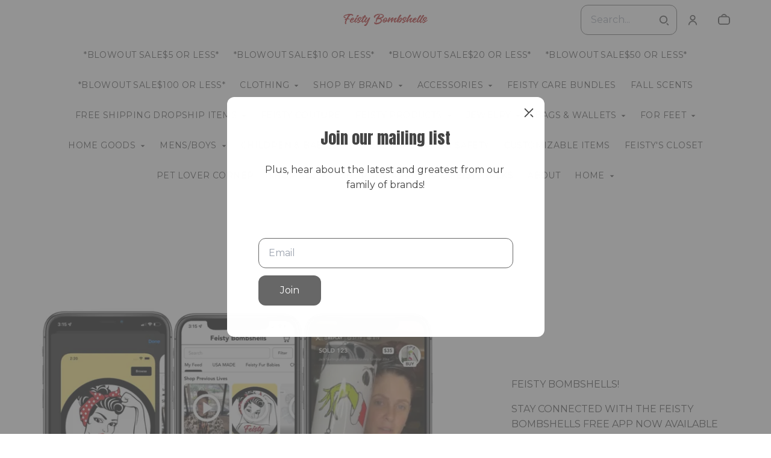

--- FILE ---
content_type: text/html; charset=UTF-8
request_url: https://feistybombshellsvip.com/
body_size: 96972
content:
<!doctype html>
<html lang="en">
<head>
    <!-- OneTrust Cookies Consent Notice start -->
        <!-- OneTrust Cookies Consent Notice end -->
    
    <script>
    (function(h,o,u,n,d) {
        h=h[d]=h[d]||{q:[],onReady:function(c){h.q.push(c)}}
        d=o.createElement(u);d.async=1;d.src=n
        n=o.getElementsByTagName(u)[0];n.parentNode.insertBefore(d,n)
    })(window,document,'script','https://www.datadoghq-browser-agent.com/datadog-rum-v4.js','DD_RUM')
        DD_RUM.onReady(function() {
            DD_RUM.init({
            clientToken: 'pubececc39ebe36d9fdf24031c6e6dae700',
            applicationId: '61400b6f-28ad-410a-b3b8-1d345aeeac81',
            site: 'datadoghq.com',
            service:'new-live-dashboard',
            // Specify a version number to identify the deployed version of your application in Datadog
            // version: '1.0.0',
            sampleRate: 10,
            replaySampleRate: 0,
            trackInteractions: true,
            defaultPrivacyLevel: 'mask-user-input'
        });

      })
</script>




<script>
    class WebstoreTracker {
        isReady() {
            return !!window.gtag;
        }

        track({ eventName, eventDetails = {} }) {
            if (!eventName) {
                throw new Error('Missing eventName');
            }

            if (!this.isReady()) {
                // Intentionally not actually throwing here
                console.error('Analytics not initialized');
                return;
            }

            window.gtag('event', eventName, eventDetails);
        }

        trackThroughServer({ eventName, eventDetails = {} }) {
            if (!eventName) {
                throw new Error('Missing eventName');
            }

            return fetch('/track', {
                method: 'POST',
                headers: { 'Content-Type': 'application/json' },
                body: JSON.stringify({ eventName: eventName, eventDetails })
            });
        }

        tagGroup(groupName) {
            if (!groupName) {
                throw new Error('Missing group name');
            }

            if (!this.isReady()) {
                // Intentionally not actually throwing here
                console.error('Analytics not initialized');
                return;
            }

            window.gtag('set', 'content_group', groupName);
        }
    }

    window.webstoreTracker = new WebstoreTracker();
</script>
<script>
    class FreshpaintSessionTracker {
        inactivityTimer;
        resetSessionTimer;
        isIdle = false;
        sessionIdleTime = 1000 * 60 * 30; // 30 minutes - time before new session is created
        timeBeforeIdle = 5000;// no movement for 5 seconds makes user idle

        isReady() {
            return typeof window !== undefined && typeof window.freshpaint === 'object';
        }

        init() {
            this.validateSession();
            this.initInactivityTimer();
        }

        track({ eventName, eventDetails = {} }) {
            if (!this.isReady()) {
                return;
            }

            try {
                window.freshpaint?.track(eventName, eventDetails);
            } catch (e) {
                this.handleError(e);
                console.error(
                    `Unable to track Freshpaint event ${eventName}`,
                    { eventDetails },
                    e,
                );
            }
        }

        startSession() {
            if (!this.isReady() || this.isIdle) {
                return;
            }
            this.addBreadcrumb('Starting new session');
            try {
                const uuid = uuidv4();
                const fpAnonId = localStorage.getItem('ajs_anonymous_id');
                document.cookie = `CS_FRESHPAINT_SESSION_COOKIE=${JSON.stringify({uuid: uuid, createdAt: Date.now(), fpid:fpAnonId})};`;
                window.freshpaint?.addEventProperties({
                    'session id': uuid,
                });
                this.track({eventName: 'start session'});
                this.addBreadcrumb('Session started - UUID: ' + uuid);
            } catch(e) {
                this.handleError(e);
            }
        }

        // update the session created at time to track timeouts
        continueSession() {
            if (! this.isReady() || this.isIdle) {
                return;
            }
            const session = this.getSession();
            session.createdAt = Date.now();
            document.cookie = `CS_FRESHPAINT_SESSION_COOKIE=${JSON.stringify(session)};`;
            this.addBreadcrumb(`Session continued - UUID: ${session.uuid}`);
        }

        validateSession() {
            if (this.isIdle) {
                return;
            }
            const session = this.getSession();

            if (session.uuid && (session.createdAt + this.sessionIdleTime) > Date.now()) {
                return this.continueSession();
            }

            this.startSession();
        }

        getSession() {
            if (!this.isReady() || !localStorage) {
                return;
            }
            this.addBreadcrumb('Attempting to retrieve session');
            const CS_FRESHPAINT_SESSION_COOKIE = document.cookie.split("; ").find((row) => row.startsWith("CS_FRESHPAINT_SESSION_COOKIE="))?.split("=")[1];
            const session = JSON.parse(CS_FRESHPAINT_SESSION_COOKIE ?? '{}') ?? {};
            if (!session?.uuid) {
                this.addBreadcrumb('No session found');
            }

            return {
                uuid: session.uuid ?? '',
                createdAt: session.createdAt ?? 0,
                fpid : localStorage.getItem('ajs_anonymous_id') ?? ''
            }
        }

        initInactivityTimer() {
            let events = ['mousedown', 'mousemove', 'keypress', 'scroll', 'touchstart'];
            const that = this;
            events.forEach(function (name) {
                document.addEventListener(name, that.debounce(that.resetInactivityTimer.bind(that), 500), {passive: true});
            });

            setInterval(this.validateSession.bind(this), 2000);
        }

        debounce(fn, wait) {
            let timer;
            return function (...args) {
                if (timer) {
                    clearTimeout(timer); // clear any pre-existing timer
                }
                const context = this; // get the current context
                timer = setTimeout(() => {
                    fn.apply(context, args); // call the function if time expires
                }, wait);
            };
        }

        resetInactivityTimer() {
            this.isIdle = false;
            clearTimeout(this.inactivityTimer);
            this.inactivityTimer = setTimeout(() => { this.isIdle = true; }, this.timeBeforeIdle);
        }

        addBreadcrumb(breadcrumb) {
            if (window.Sentry) {
                try {
                    window.Sentry.addBreadcrumb({
                        category: 'freshpaint-session-tracker',
                        message: breadcrumb,
                        level: 'info',
                    });
                } catch (e) {
                    console.error(e);
                }
            }
        }

        handleError(e) {
            if (window.Sentry) {
                try {
                    window.setTag('freshpaint_session_tracker', true);
                    window.Sentry.captureException(e);
                } catch (e) {
                    console.error(e);
                }
            }
        }
    }

    window.freshpaintSessionTracker = new FreshpaintSessionTracker();
</script>


<script type="text/javascript">
    //<![CDATA[
    (function() {
        function riskifiedBeaconLoad() {
            var store_domain = 'commentsold.com';
            var session_id = 'MTTR1lVup5VuHOqzRGGKExGUms2sy9SZv57XbTTz';
            var url = ('https:' == document.location.protocol ? 'https://' : 'http://')
                + "beacon.riskified.com?shop=" + store_domain + "&sid=" + session_id;
            var s = document.createElement('script');
            s.type = 'text/javascript';
            s.async = true;
            s.src = url;
            var x = document.getElementsByTagName('script')[0];
            x.parentNode.insertBefore(s, x);
        }
        if (window.attachEvent)
            window.attachEvent('onload', riskifiedBeaconLoad)
        else
            window.addEventListener('load', riskifiedBeaconLoad, false);
    })();
    //]]>
</script>
            <!-- Tag for the shop. -->
        <meta charset="utf-8">
    <meta http-equiv="X-UA-Compatible" content="IE=edge">
    <meta name="viewport" content="width=device-width,initial-scale=1">
    
    
    

        <link rel="shortcut icon" href="https://psl-cs-media-s3.commentsold.com/images/cms/1711635279743_76ed5881-fcc5-4f6b-9e01-8ad16baea758_0a9bb20b-cbfb-47c3-a9d5-66175efe5960_feistybombshells_084ec4e0-ee31-414d-a7b8-668aff0e7547.jpg" />
    
            <link rel='stylesheet' href='https://s3.commentsold.com/webstore-builds/397ded9fb4bc8e269a0e7c9cd345121481dbb538/static/css/index.css'>
    
            
        <link rel="stylesheet" href="https://x.klarnacdn.net/ui/fonts/v1.3/fonts.css" />
    
    <title>Welcome to Feisty Bombshells Boutique! We have a little bit of everything.. Sizes Small - 6XL and everything else under the sun! Stay FEISTY!</title>

            <meta name="apple-itunes-app" content="app-id=1591081980" />

    <meta name="facebook-domain-verification" content="552001393684984" />

<meta property="og:type" content="website">
<meta property="og:title" content="Feisty Bombshells">
<meta property="og:description" content="Where you can shop for items from your head to your toes!
Soon to arrive, our improved skincare line will contain 100% ORGANIC COLD PRESS BAOBAB OIL!">
<meta property="og:image" content="https://s3.commentsold.com/feistybombshells/store_images/fc4dc4d6-e4f8-4a1e-a2b3-7b92e13ffdc6" />

<meta name="description" content="Where you can shop for items from your head to your toes!
Soon to arrive, our improved skincare line will contain 100% ORGANIC COLD PRESS BAOBAB OIL!">

<meta name="twitter:card" content="summary">
<meta name="twitter:creator" content="Feisty Bombshells">
<meta name="twitter:title" content="Feisty Bombshells">
<meta name="twitter:description" content="Where you can shop for items from your head to your toes!
Soon to arrive, our improved skincare line will contain 100% ORGANIC COLD PRESS BAOBAB OIL!">

                        </head>
<body>

<script src="https://cdn.jsdelivr.net/npm/dayjs@1.11.3/dayjs.min.js"></script>
<script src="https://cdn.jsdelivr.net/npm/dayjs@1.11.3/plugin/isSameOrAfter.js"></script>
<script src="https://cdn.jsdelivr.net/npm/dayjs@1.11.3/plugin/duration.js"></script>
<script type='module'>
    import formatTimeFromNow from '/js/formatTimeFromNow.js';

    dayjs.extend(window.dayjs_plugin_isSameOrAfter);
    dayjs.extend(window.dayjs_plugin_duration);

    const template = document.createElement('template');
    template.innerHTML = `
      <span id='countdown-timer__timer'></span>

      <style>
        #countdown-timer__timer {
          color: #B93C35;
        }
      </style>
    `;

    class CountdownTimer extends HTMLElement {
        expiredText = '';

        constructor() {
            super();
            this.attachShadow({ mode: 'open' });
            this.shadowRoot.appendChild(template.content.cloneNode(true));
        }

        connectedCallback() {
            this.initTimer(this.getAttribute('expiration-time'), this.getAttribute('expired-text'));
        }

        initTimer(expirationTime, expiredText) {
            const expTimeDJ = dayjs(expirationTime);
            this.changeTimerEverySecond(dayjs, expTimeDJ, expiredText);
        }

        changeTimerEverySecond(dayjs, expTimeDJ, expiredText) {
            const timeFromNow = formatTimeFromNow(dayjs, expTimeDJ, expiredText);
            this.changeTimer(timeFromNow.text);

            if(timeFromNow.isExpired) {
                this.classList.add('expired');
                this.dispatchEvent(new Event('expired'));

                return;
            }

            setTimeout(() => {
                this.changeTimerEverySecond(dayjs, expTimeDJ, expiredText);
            }, 1000);
        }

        changeTimer(text) {
            const countdownEl = this.shadowRoot.getElementById('countdown-timer__timer');
            if (!countdownEl) return;
            countdownEl.innerText = text;
        }
    }

    window.customElements.define('countdown-timer', CountdownTimer);
</script>
    
<div id='root'></div>
<div id='modal'></div>

<!--suppress JSCheckFunctionSignatures -->
<script>
    const deepFreeze = (object) => {
        Object.values(object).forEach((value) => Object.isFrozen(value) || deepFreeze(value));

        return Object.freeze(object);
    };
    window.cs = deepFreeze({
        featureFlags: {"productTypes":{"filter":{"enabled":true}},"dropship":{"supplierSeparatedShipping":{"enabled":true}},"mobileApp":{"appLinks":{"ios":{"enabled":true},"android":{"enabled":true}}}},
        ...{"shopInfo":{"allowCartRemoval":true,"allowCartUpdate":true,"appStoreUrls":{"apple":"https:\/\/apps.apple.com\/app\/apple-store\/id1591081980","android":"https:\/\/play.google.com\/store\/apps\/details?id=com.CSfeistybombshells.android"},"appleAppArgument":null,"appleId":"1591081980","mobileAppSchemaPrefix":"csfeistybombshells:\/\/","androidPackage":"com.CSfeistybombshells.android","contactEmail":"feistybombshell@yahoo.com","description":"Welcome to Feisty Bombshells Boutique! We have a little bit of everything.. Sizes Small - 6XL and everything else under the sun! Stay FEISTY!","facebookAppId":"","facebookPixelId":"","featureFlags":{"productTypes":{"filter":{"enabled":true}},"dropship":{"supplierSeparatedShipping":{"enabled":true}},"mobileApp":{"appLinks":{"ios":{"enabled":true},"android":{"enabled":true}}},"lotwReplaysEnabled":"0","applePayEnabled":true},"googleAnalyticsUid":"","csGoogleAnalyticsUid":"G-W18KX0R0NQ","hideAvailableStockCount":false,"homepageDescription":"Where you can shop for items from your head to your toes!\nSoon to arrive, our improved skincare line will contain 100% ORGANIC COLD PRESS BAOBAB OIL!","homepageTitle":"Welcome to Feisty Bombshells Boutique! We have a little bit of everything.. Sizes Small - 6XL and everything else under the sun! Stay FEISTY!","id":"feistybombshells","shop_tier":"brsroute","klarnaDisplayOnProductPage":true,"affirmDisplayOnProductPage":true,"mobileAppDisplayName":"Feisty Bombshells","name":"Feisty Bombshells","shopLogo":"https:\/\/s3.commentsold.com\/feistybombshells\/store_images\/fc4dc4d6-e4f8-4a1e-a2b3-7b92e13ffdc6","payPalDetails":{"clientId":"AdWQEET5oB035yhVZVXVB7vwutqrtC77IIAnwa8yLUtt9pbmjIgHpmA2TRuaHLvJxfYsllEKWq9tXhJs","merchantId":"MNC7W9A5NMZJW","bnCode":"CommentSold_SP"},"paymentMethods":["VISA","MASTERCARD","AMEX","KLARNA","AFFIRM","SEZZLE","PAYPAL"],"pinterestPixelId":"","sezzlePublicKey":"sz_pub_RgDgO98SLHvUL3geLYYrGvrasYXqVALh","soldKeyword":"Sold","stripePublicKey":"pk_live_JkIYGIBrZAlhQqZCG8od0QTu","stripeCustomAccountId":"acct_1K2MouQ6cXc7DulL","stripeEnableDynamicPaymentMethods":"1","tikTokPixelId":"","waitlistVariantLimit":99999,"useResponsiveImages":true,"mobileAppUserAgents":{"android":"cs-android-device","ios":"cs-ios-device"},"dropship_info":{"userId":53649,"shopId":"feistybombshells","cmsAccessToken":"e1405586c72d3e5f5e3f35b3a12c2861","url":"https:\/\/commentsold.com","affiliateProductsBaseurl":"https:\/\/prod.dropship-affiliate-service.cs-ds-api.com"},"media_library":{"shopIdWithToken":"0a9bb20b-cbfb-47c3-a9d5-66175efe5960_feistybombshells","authToken":null,"shopId":"0a9bb20b-cbfb-47c3-a9d5-66175efe5960_feistybombshells","apiUrl":"https:\/\/media.cs-api.com","s3Url":"https:\/\/psl-cs-media-s3.commentsold.com\/","shopServiceUrl":"https:\/\/prod.shops-service.cs-api.com\/","isCsCatalogEnabled":true},"dsCatalog":{"baseUrl":"https:\/\/prod.dscatalog.cs-api.com","authToken":"eyJ0eXAiOiJqd3QiLCJhbGciOiJSUzI1NiIsImtpZCI6IjA3TDl1Nkp5VGtFUmNHY3Y2dmp5bm9faFlvdy1vYnlBbkNhMkhiOWFfTVUifQ.eyJleHAiOjE3NjkxOTQxMDUsImlhdCI6MTc2OTEwNzcwNSwiY3NTaG9wSWQiOiJmZWlzdHlib21ic2hlbGxzIn0.[base64]"},"isPhoneNumberRequired":false,"showPolicyMenu":false,"guaranteedDeliveryEnabled":true,"seelFinalSaleEnabled":false,"seelWorryFreePurchaseEnabled":true,"isReturnCoverageEnabled":false,"redoCoverageTitle":"Free \u0026 Easy Returns","redoCoverageDescription":"Get free returns on your order.","hideRedoProviderBadge":false,"redoAlwaysAddReturnCoverageToCustomerCart":true,"requirePhoneNumberEnabled":false,"seelResolutionLink":"https:\/\/resolve.seel.com\/commentsold","redoInformationModalURL":"https:\/\/api.getredo.com\/v2.2\/stores\/\/coverage-info","aiProductRecommendation":true,"checkout2025Enabled":true,"showLoyaltyToCustomers":"1","googleMapsApiKey":"AIzaSyC4EZ2xgxoWIPKROyT-7bCReCQG6Jreuhk","displayCustomMessageCheckout":false,"checkoutMessageContent":"0","isLiveSaleCloseFeatureEnabled":true,"isSeelFinalSaleEnabled":true,"seelServiceName":"Seel Worry-Free Purchase","seelMarchant":{"shop_id":"feistybombshells","admin_domain":"feistybombshells.commentsold.com","shop_domain":"https:\/\/feistybombshellsvip.com","shop_platform":"commentsold","shop_currency":"USD","seel_services":[{"type":"commentsold-wfp","is_enabled":true,"is_default_on":true,"coverages":[{"type":"gdd"}],"disabled_reason":null,"updated_ts":1730611505507}],"shop_name":"Feisty Bombshells","contact_email":"feistybombshell@yahoo.com","contact_name":"Geraldine Souza","contact_phone_number":null,"merchant_id":"20241103201950551533","created_ts":1730611505507,"updated_ts":1730611505507},"isSeelDefaultOnEnabled":true,"isSeelOptInRadioFeatureEnabled":true,"seelOptInShopSetting":"always-on","oneTrustCookieConsentManagementFeatureEnabled":false,"oneTrustOptInSetting":false,"oneTrustDomainId":"","analytics":{"googleAnalytics":{"analyticsId":""},"googleTagManager":{"containerId":""},"intercom":{"appId":"","hideDefaultLauncher":false},"klaviyo":{"publicApiKey":null},"freshpaint":{"environmentId":"a3ba4a7e-1555-48f4-a4f4-5d30882ecfb9","userPrefix":"c-feistybombshells","shopId":"feistybombshells","shopName":"Feisty Bombshells"},"datadog":{"clientToken":"pubececc39ebe36d9fdf24031c6e6dae700","appId":"61400b6f-28ad-410a-b3b8-1d345aeeac81","service":"new-live-dashboard","sampleRate":10,"sampleReplayRate":0},"googleSiteVerificationCode":""}}},
    });
</script>
<script>
    window.endpoint = '/graphql';
    window.config = {"config":{"theme":{"color1":"#f2d621","color2":"#a3150a","color3":"#FFFF00","iconSet":"fun","fontBody":"Montserrat","badgeColor":[],"faviconSrc":"https:\/\/psl-cs-media-s3.commentsold.com\/images\/cms\/1711635279743_76ed5881-fcc5-4f6b-9e01-8ad16baea758_0a9bb20b-cbfb-47c3-a9d5-66175efe5960_feistybombshells_084ec4e0-ee31-414d-a7b8-668aff0e7547.jpg","fontHeading":"Anton","borderRadius":"12","faviconObject":{"alt":"084ec4e0-ee31-414d-a7b8-668aff0e7547","url":"https:\/\/psl-cs-media-s3.commentsold.com\/images\/cms\/1711635279743_76ed5881-fcc5-4f6b-9e01-8ad16baea758_0a9bb20b-cbfb-47c3-a9d5-66175efe5960_feistybombshells_084ec4e0-ee31-414d-a7b8-668aff0e7547.jpg","size":47935,"type":"cms","uuid":"1711635279743","title":"084ec4e0-ee31-414d-a7b8-668aff0e7547","status":"uploaded","caption":"084ec4e0-ee31-414d-a7b8-668aff0e7547","featured":false,"available":true,"mediatype":"image\/jpeg","created_at":"1711635279743","updated_at":"1711635281785"},"productImageCrop":false,"productCardAspectRatio":"2:3","productPageRelatedProducts":true},"footer":{"logo":"https:\/\/s3.commentsold.com\/feistybombshells\/store_images\/fc4dc4d6-e4f8-4a1e-a2b3-7b92e13ffdc6","menu":{"id":"a9c5f911-5457-4771-bcf1-8ba269a224ef","links":[{"id":"81b39aa3-e9d3-49f0-8796-d11a1ba7059e","links":[],"title":"SCHEDULE - M\/W\/TH\/F 9:30am pst \u0026 4:00pm pst TUESDAY 9:30am pst \u0026 Tea Time 2pm PST on FACEBOOK \/ CATCH ME ON CLUB HOUSE @feistygeraldine"},{"id":"7cdebf13-601a-476b-aa99-6b87d3deb947","links":[{"id":109,"uri":"\/collections\/feistytalks","url":"feistytalks","type":"collection","badge":"Other","isApp":false,"isWeb":true,"label":"FAQ FEISTY TALKS","links":[],"title":"FAQ FEISTY TALKS","caption":"collection","menuLinkType":"Collection"},{"id":90,"uri":"\/collections\/feisty","url":"feisty","type":"collection","badge":"Other","isApp":false,"isWeb":true,"label":"FEISTY PRODUCTS","links":[],"title":"FEISTY PRODUCTS","caption":"collection","menuLinkType":"Collection"},{"id":91,"uri":"\/collections\/comingsoon","url":"comingsoon","type":"collection","badge":"Other","isApp":false,"isWeb":true,"label":"COMING SOON!","links":[],"title":"COMING SOON!","caption":"collection","menuLinkType":"Collection"},{"id":46,"uri":"\/collections\/newonthescene","url":"newonthescene","type":"collection","badge":"Other","isApp":false,"isWeb":true,"label":"NEW ON THE SCENE","links":[],"title":"NEW ON THE SCENE","caption":"collection","menuLinkType":"Collection"},{"id":75,"uri":"\/collections\/plusextra","url":"plusextra","type":"collection","badge":"Other","isApp":false,"isWeb":true,"label":"PLUS EXTRA","links":[],"title":"PLUS EXTRA","caption":"collection","menuLinkType":"Collection"},{"id":2,"uri":"\/collections\/clothing","url":"clothing","type":"collection","badge":"Other","isApp":false,"isWeb":true,"label":"CLOTHING","links":[],"title":"CLOTHING","caption":"collection","menuLinkType":"Collection"},{"id":5,"uri":"\/collections\/accessories","url":"accessories","type":"collection","badge":"Other","isApp":false,"isWeb":true,"label":"ACCESSORIES","links":[],"title":"ACCESSORIES","caption":"collection","menuLinkType":"Collection"},{"id":42,"uri":"\/collections\/sale","url":"sale","type":"collection","badge":"Other","isApp":false,"isWeb":true,"label":"SALE","links":[],"title":"SALE","caption":"collection","menuLinkType":"Collection"}],"title":"Collections"},{"id":"efb9ae21-03dd-4183-acdc-37e624c686e0","links":[{"id":3,"uri":"\/pages\/apps","links":[],"title":"Shop The App!","menuLinkType":"Page"},{"id":5,"uri":"\/pages\/android","links":[],"title":"Android App","menuLinkType":"Page"},{"id":4,"uri":"\/pages\/apple","links":[],"title":"Apple App","menuLinkType":"Page"}],"title":"LINKS"}]},"slogan":"Everything is better with Baobab Oil","headerLogo":true,"logoObject":{"id":"1706213249165","alt":"Bombshells","url":"https:\/\/s3.commentsold.com\/feistybombshells\/store_images\/fc4dc4d6-e4f8-4a1e-a2b3-7b92e13ffdc6","title":"Header Logo","caption":"Header Logo","mediatype":null},"policyMenu":{"id":"64671a09-a9b6-4af8-926a-7de2566aaff0","links":[{"id":"c7edaf69-52bd-4a33-9ba2-305950354e7d","uri":"https:\/\/commentsold.com\/privacy_policy","title":"Privacy Policy"}]},"socialUrls":{"tiktokUrl":"https:\/\/www.tiktok.com\/@feistygeraldine","twitterUrl":null,"facebookUrl":"https:\/\/www.facebook.com\/FeistyBombshells\/?ref=page_internal","instagramUrl":null},"contactText":"feistybombshell@yahoo.com"},"header":{"logo":"https:\/\/s3.commentsold.com\/feistybombshells\/store_images\/fc4dc4d6-e4f8-4a1e-a2b3-7b92e13ffdc6","menu":{"id":"c662b283-0105-4fa5-85ac-e957db6a0d00","links":[{"id":"9bb3f25c-4ddb-43bb-98dd-79215aab5dec","uri":"\/collections\/BlowoutSale5dollarsorless","url":"BlowoutSale5dollarsorless","type":"collection","uuid":"b45582d8-a299-4243-ad68-34dcc16ab613","badge":"Other","isApp":false,"isWeb":true,"label":"*BLOWOUT SALE$5 OR LESS*","links":[],"title":"*BLOWOUT SALE$5 OR LESS*","caption":"collection","site_path":"\/collections\/BlowoutSale5dollarsorless","titleColor":null,"titleStyle":"Default","menuLinkType":"Collection","isNavigationHighlighted":false},{"id":"d2dd2f08-06a7-48e7-8670-ae751f69c23e","uri":"\/collections\/blowoutsale10orless","url":"blowoutsale10orless","type":"collection","uuid":"9b8d85c6-a294-4cf7-9825-982a7552fa74","badge":"Other","isApp":false,"isWeb":true,"label":"*BLOWOUT SALE$10 OR LESS*","links":[],"title":"*BLOWOUT SALE$10 OR LESS*","caption":"collection","site_path":"\/collections\/blowoutsale10orless","titleColor":null,"titleStyle":"Default","menuLinkType":"Collection","isNavigationHighlighted":false},{"id":"829c50e0-6b9a-43f2-b13c-f4ac166b549b","uri":"\/collections\/blowoutsale20orless","url":"blowoutsale20orless","type":"collection","uuid":"bf36e6bd-1048-4542-b0ec-69af0ab85ce2","badge":"Other","isApp":false,"isWeb":true,"label":"*BLOWOUT SALE$20 OR LESS*","links":[],"title":"*BLOWOUT SALE$20 OR LESS*","caption":"collection","site_path":"\/collections\/blowoutsale20orless","titleColor":null,"titleStyle":"Default","menuLinkType":"Collection","isNavigationHighlighted":false},{"id":"67351c42-b561-44b7-aa70-e8f360572449","uri":"\/collections\/blowoutsale50orless","url":"blowoutsale50orless","type":"collection","uuid":"a6c864db-6735-4cc3-83d2-7ee67035a476","badge":"Other","isApp":false,"isWeb":true,"label":"*BLOWOUT SALE$50 OR LESS*","links":[],"title":"*BLOWOUT SALE$50 OR LESS*","caption":"collection","site_path":"\/collections\/blowoutsale50orless","titleColor":null,"titleStyle":"Default","menuLinkType":"Collection","isNavigationHighlighted":false},{"id":"760f67d5-c5d7-4f00-ad88-09bf3039068e","uri":"\/collections\/blowoutsale100orless","url":"blowoutsale100orless","type":"collection","uuid":"64c55bad-c315-4793-809f-028261e474a8","badge":"Other","isApp":false,"isWeb":true,"label":"*BLOWOUT SALE$100 OR LESS*","links":[],"title":"*BLOWOUT SALE$100 OR LESS*","caption":"collection","site_path":"\/collections\/blowoutsale100orless","titleColor":null,"titleStyle":"Default","menuLinkType":"Collection","isNavigationHighlighted":false},{"id":2,"uri":"\/collections\/clothing","url":"clothing","type":"collection","uuid":"81cfe945-3bfa-4357-bd32-b082799714a8","badge":"Other","isApp":true,"isWeb":true,"label":"Clothing","links":[{"id":89,"uri":"\/collections\/bottoms","url":"bottoms","type":"collection","uuid":"37937856-1076-45c0-9511-6e63a4abc2bb","badge":"Other","isApp":true,"isWeb":true,"label":"BOTTOMS","links":[{"id":20,"uri":"\/collections\/jeans","url":"jeans","type":"collection","uuid":"e19877f2-15d0-4503-ae2b-4f05479a6361","badge":"Other","isApp":true,"isWeb":true,"label":"JEANS","links":[],"title":"JEANS","menuLinkType":"Collection"},{"id":113,"uri":"\/collections\/joggers","url":"joggers","type":"collection","uuid":"eee1c26a-ee40-48f1-9fe4-a8c30eb749e2","badge":"Other","isApp":true,"isWeb":true,"label":"JOGGERS","links":[],"title":"JOGGERS","menuLinkType":"Collection"},{"id":155,"uri":"\/collections\/pants","url":"pants","type":"collection","uuid":"415b4cb1-03fc-42d0-9702-04158cf25285","badge":"Other","isApp":true,"isWeb":true,"label":"PANTS","links":[],"title":"PANTS","caption":"collection","menuLinkType":"Collection"},{"id":144,"uri":"\/collections\/shorts","url":"shorts","type":"collection","uuid":"b169e82e-c58d-40fe-981e-906d8ba96111","badge":"Other","isApp":true,"isWeb":true,"label":"SHORTS","links":[],"title":"SHORTS","caption":"collection","menuLinkType":"Collection"}],"title":"BOTTOMS","menuLinkType":"Collection"},{"id":77,"uri":"\/collections\/dresses","url":"dresses","type":"collection","uuid":"e1cb8146-4bc5-4634-8348-c015b85f4709","badge":"Other","isApp":true,"isWeb":true,"label":"DRESSES","links":[],"title":"DRESSES","menuLinkType":"Collection"},{"id":142,"uri":"\/collections\/oversized","url":"oversized","type":"collection","uuid":"56cf33bb-88cc-40c6-ad19-303d3522e5c4","badge":"Other","isApp":true,"isWeb":true,"label":"OVERSIZED","links":[],"title":"OVERSIZED","caption":"collection","menuLinkType":"Collection"},{"id":75,"uri":"\/collections\/plusextra","url":"plusextra","type":"collection","uuid":"6ecd6967-1959-48b3-9036-067f726df5b1","badge":"Other","isApp":true,"isWeb":true,"label":"PLUS EXTRA","links":[],"title":"PLUS EXTRA","caption":"collection","menuLinkType":"Collection"},{"id":153,"uri":"\/collections\/romper","url":"romper","type":"collection","uuid":"672b097f-4676-4396-866e-6d9a349c21f1","badge":"Other","isApp":true,"isWeb":true,"label":"ROMPER","links":[],"title":"ROMPER","caption":"collection","menuLinkType":"Collection"},{"id":26,"uri":"\/collections\/plussize","url":"plussize","type":"collection","uuid":"ebf8c50c-e59e-416a-9fcd-507c5aaf3f4b","badge":"Other","isApp":true,"isWeb":true,"label":"PLUS SIZE","links":[],"title":"PLUS SIZE","caption":"collection","menuLinkType":"Collection"},{"id":147,"uri":"\/collections\/TOP","url":"TOP","type":"collection","uuid":"baf631ee-d138-40ce-965f-f2b6d25da775","badge":"Other","isApp":true,"isWeb":true,"label":"TOP","links":[{"id":148,"uri":"\/collections\/hoodies","url":"hoodies","type":"collection","uuid":"833aab64-5ea9-4d9a-bd14-bc69625a976b","badge":"Other","isApp":true,"isWeb":true,"label":"HOODIES","links":[],"title":"HOODIES","caption":"collection","menuLinkType":"Collection"},{"id":151,"uri":"\/collections\/jackets","url":"jackets","type":"collection","uuid":"76de00b6-95ab-4efb-a7fa-e25edf1969df","badge":"Other","isApp":true,"isWeb":true,"label":"JACKETS","links":[],"title":"JACKETS","caption":"collection","menuLinkType":"Collection"},{"id":141,"uri":"\/collections\/outerware","url":"outerware","type":"collection","uuid":"0a2441e7-8308-4362-b570-3c6898bd6d90","badge":"Other","isApp":true,"isWeb":true,"label":"OUTTERWEAR","links":[],"title":"OUTTERWEAR","caption":"collection","menuLinkType":"Collection"},{"id":140,"uri":"\/collections\/shackets","url":"shackets","type":"collection","uuid":"b7dee356-ccb4-4e98-84a6-fd161d86fa08","badge":"Other","isApp":true,"isWeb":true,"label":"SHACKETS","links":[],"title":"SHACKETS","caption":"collection","menuLinkType":"Collection"},{"id":149,"uri":"\/collections\/sweatshirts","url":"sweatshirts","type":"collection","uuid":"f8953c15-6dc5-4f3e-8d68-8c3d3afcf4ac","badge":"Other","isApp":true,"isWeb":true,"label":"SWEATSHIRTS","links":[],"title":"SWEATSHIRTS","caption":"collection","menuLinkType":"Collection"},{"id":3,"uri":"\/collections\/tshirts","url":"tshirts","type":"collection","uuid":"1f92776f-3c2e-4e2a-886a-77a76a4e12fd","badge":"Other","isApp":true,"isWeb":true,"label":"T-SHIRTS","links":[],"title":"T-SHIRTS","menuLinkType":"Collection"}],"title":"TOP","caption":"collection","menuLinkType":"Collection"}],"title":"Clothing","menuLinkType":"Collection"},{"id":226,"uri":"\/collections\/shopbybrand","url":"shopbybrand","type":"collection","uuid":"77ed5634-ea0a-499c-acb3-d72e1403f1e9","badge":"Other","isApp":true,"isWeb":true,"label":"SHOP BY BRAND","links":[{"id":32,"uri":"\/collections\/adora","url":"adora","type":"collection","uuid":"f1f7a8dd-5fdd-482b-873e-85352b4adcc1","badge":"Other","isApp":true,"isWeb":true,"label":"ADORA","links":[],"title":"ADORA","menuLinkType":"Collection"},{"id":31,"uri":"\/collections\/davidani","url":"davidani","type":"collection","uuid":"35869ca0-19c3-4ace-a2fb-de63a24f2900","badge":"Other","isApp":true,"isWeb":true,"label":"DAVI \u0026 DANI","links":[],"title":"DAVI \u0026 DANI","menuLinkType":"Collection"},{"id":33,"uri":"\/collections\/heimishusa","url":"heimishusa","type":"collection","uuid":"821c6e84-21ca-4e85-bfbb-94163b969b4e","badge":"Other","isApp":true,"isWeb":true,"label":"HEIMISH USA","links":[],"title":"HEIMISH USA","menuLinkType":"Collection"},{"id":48,"uri":"\/collections\/judyblue","url":"judyblue","type":"collection","uuid":"e7658ce7-4241-4d2a-9fa9-5e7cf5366f19","badge":"Other","isApp":true,"isWeb":true,"label":"JUDY BLUE","links":[],"title":"JUDY BLUE","caption":"collection","menuLinkType":"Collection"},{"id":49,"uri":"\/collections\/kancan","url":"kancan","type":"collection","uuid":"052708ca-c13c-4922-b001-e0b00cbe1f4a","badge":"Other","isApp":true,"isWeb":true,"label":"KANCAN","links":[],"title":"KANCAN","menuLinkType":"Collection"},{"id":96,"uri":"\/collections\/oliandhali","url":"oliandhali","type":"collection","uuid":"221eeb7b-5faa-4a41-82d4-9151c40d6822","badge":"Other","isApp":true,"isWeb":true,"label":"OLI \u0026 HALI","links":[],"title":"OLI \u0026 HALI","menuLinkType":"Collection"},{"id":19,"uri":"\/collections\/pol","url":"pol","type":"collection","uuid":"11256965-845e-4473-9b5f-7b3ee0b51a1e","badge":"Other","isApp":true,"isWeb":true,"label":"POL","links":[],"title":"POL","caption":"collection","menuLinkType":"Collection"},{"id":50,"uri":"\/collections\/risen","url":"risen","type":"collection","uuid":"67e0000b-4027-4c2d-aed5-c4f3dce3cc7c","badge":"Other","isApp":true,"isWeb":true,"label":"RISEN","links":[],"title":"RISEN","caption":"collection","menuLinkType":"Collection"},{"id":13,"uri":"\/collections\/sayitinasnap","url":"sayitinasnap","type":"collection","uuid":"ddac8e9c-d7ce-4473-868b-93502aff778f","badge":"Other","isApp":true,"isWeb":true,"label":"SAY IT WITH A SNAP","links":[{"id":80,"uri":"\/collections\/minisnapitems","url":"minisnapitems","type":"collection","uuid":"4c759691-556a-42db-a86a-6b02a2be9fea","badge":"Other","isApp":true,"isWeb":true,"label":"MINI SNAP ITEMS","links":[],"title":"MINI SNAP ITEMS","caption":"collection","menuLinkType":"Collection"},{"id":227,"uri":"\/collections\/snappendant","url":"snappendant","type":"collection","uuid":"12f16000-8be5-4d6a-8747-ac86809fa6aa","badge":"Other","isApp":true,"isWeb":true,"label":"SNAP PENDANTS","links":[],"title":"SNAP PENDANTS","caption":"collection","menuLinkType":"Collection"}],"title":"SAY IT WITH A SNAP","caption":"collection","menuLinkType":"Collection"},{"id":73,"uri":"\/collections\/tagua","url":"tagua","type":"collection","uuid":"4fadcce5-5cb4-4dee-ab7a-f69ffa2de998","badge":"Other","isApp":true,"isWeb":true,"label":"TAGUA","links":[],"title":"TAGUA","menuLinkType":"Collection"},{"id":30,"uri":"\/collections\/whitebirch","url":"whitebirch","type":"collection","uuid":"14856b86-eda4-4629-b082-c3ef386727e4","badge":"Other","isApp":true,"isWeb":true,"label":"WHITE BIRCH","links":[],"title":"WHITE BIRCH","caption":"collection","menuLinkType":"Collection"},{"id":14,"uri":"\/collections\/zenana","url":"zenana","type":"collection","uuid":"dc9077fc-842e-4d2c-a764-4ad6a0b88ff3","badge":"Other","isApp":true,"isWeb":true,"label":"ZENANA","links":[],"title":"ZENANA","caption":"collection","menuLinkType":"Collection"},{"id":95,"uri":"\/collections\/leetie","url":"leetie","type":"collection","uuid":"92d0159c-e041-4732-a8ed-5213cffd65f2","badge":"Other","isApp":true,"isWeb":true,"label":"LEETIE LOVENDALE","links":[],"title":"LEETIE LOVENDALE","menuLinkType":"Collection"},{"id":38,"uri":"\/collections\/chubbychicojewelry","url":"chubbychicojewelry","type":"collection","uuid":"edb8f5bf-7fb4-416c-84a3-180b1e67be09","badge":"Other","isApp":true,"isWeb":true,"label":"CHUBBY CHICO JEWELRY","links":[],"title":"CHUBBY CHICO JEWELRY","menuLinkType":"Collection"},{"id":229,"uri":"\/collections\/143story","url":"143story","type":"collection","uuid":"38681d5f-3794-4b2b-8909-bfc9d7eeb61e","badge":"Other","isApp":true,"isWeb":true,"label":"143 STORY","links":[],"title":"143 STORY","caption":"collection","menuLinkType":"Collection"},{"id":230,"uri":"\/collections\/capediablo","url":"capediablo","type":"collection","uuid":"8b0dca8c-f687-4767-b82b-ef0eab09dc6f","badge":"Other","isApp":true,"isWeb":true,"label":"CAPE DIABLO","links":[],"title":"CAPE DIABLO","caption":"collection","menuLinkType":"Collection"},{"id":82,"uri":"\/collections\/punchkins","url":"punchkins","type":"collection","uuid":"6bf453b2-743a-4a5e-b42e-9c2ea59ea5ee","badge":"Other","isApp":true,"isWeb":true,"label":"PUNCHKINS","links":[],"title":"PUNCHKINS","caption":"collection","menuLinkType":"Collection"}],"title":"SHOP BY BRAND","caption":"collection","menuLinkType":"Collection"},{"id":5,"uri":"\/collections\/accessories","url":"accessories","type":"collection","uuid":"ac639d2b-3339-4c54-9a6c-d7464e2c6adb","badge":"Other","isApp":true,"isWeb":true,"label":"ACCESSORIES","links":[{"id":198,"uri":"\/collections\/airfresheners","url":"airfresheners","type":"collection","uuid":"77978f75-169f-4adf-a4d0-aa9881e18451","badge":"Other","isApp":true,"isWeb":true,"label":"AIR FRESHENERS","links":[],"title":"AIR FRESHENERS","caption":"collection","menuLinkType":"Collection"},{"id":24,"uri":"\/collections\/appleiwatchbands","url":"appleiwatchbands","type":"collection","uuid":"a02ae4fb-3c33-4e37-a2ce-514f0fae21ce","badge":"Other","isApp":true,"isWeb":true,"label":"APPLE I-WATCH BANDS","links":[],"title":"APPLE I-WATCH BANDS","menuLinkType":"Collection"},{"id":167,"uri":"\/collections\/bagswallets","url":"bagswallets","type":"collection","uuid":"2622f7f4-a147-404e-bee6-b0747bf61234","badge":"Other","isApp":true,"isWeb":true,"label":"BAGS \u0026 WALLETS","links":[{"id":180,"uri":"\/collections\/crossbody","url":"crossbody","type":"collection","uuid":"98b9a9fe-85f9-4cce-a9aa-5fced844f2fa","badge":"Other","isApp":true,"isWeb":true,"label":"CROSSBODY","links":[],"title":"CROSSBODY","caption":"collection","menuLinkType":"Collection"},{"id":177,"uri":"\/collections\/handbags","url":"handbags","type":"collection","uuid":"e642e366-11e0-468b-8575-1986beeedeba","badge":"Other","isApp":true,"isWeb":true,"label":"HANDBAGS","links":[],"title":"HANDBAGS","caption":"collection","menuLinkType":"Collection"},{"id":179,"uri":"\/collections\/tote","url":"tote","type":"collection","uuid":"fe5b46e7-b105-4d63-9229-0d18ae36d9af","badge":"Other","isApp":true,"isWeb":true,"label":"TOTE","links":[],"title":"TOTE","caption":"collection","menuLinkType":"Collection"},{"id":178,"uri":"\/collections\/wristlet","url":"wristlet","type":"collection","uuid":"929e5e5d-3aad-4de3-9307-ffab6f17b013","badge":"Other","isApp":true,"isWeb":true,"label":"WRISTLET","links":[],"title":"WRISTLET","caption":"collection","menuLinkType":"Collection"},{"id":182,"uri":"\/collections\/wallet","url":"wallet","type":"collection","uuid":"4934934f-68cf-47f0-a53a-6f354b3a4315","badge":"Other","isApp":true,"isWeb":true,"label":"WALLET","links":[],"title":"WALLET","caption":"collection","menuLinkType":"Collection"}],"title":"BAGS \u0026 WALLETS","caption":"collection","menuLinkType":"Collection"},{"id":193,"uri":"\/collections\/belts","url":"belts","type":"collection","uuid":"1ec8c09a-ea23-4341-8967-2dc9840efb37","badge":"Other","isApp":true,"isWeb":true,"label":"BELTS","links":[],"title":"BELTS","caption":"collection","menuLinkType":"Collection"},{"id":138,"uri":"\/collections\/hairaccessories","url":"hairaccessories","type":"collection","uuid":"333b5a8d-d3f5-4248-bb78-b2c6682765b4","badge":"Other","isApp":true,"isWeb":true,"label":"HAIR ACCESSORIES","links":[{"id":186,"uri":"\/collections\/headbands","url":"headbands","type":"collection","uuid":"bf44ec20-1512-424c-8c7d-9d39bba59fcc","badge":"Other","isApp":true,"isWeb":true,"label":"HEADBANDS","links":[],"title":"HEADBANDS","caption":"collection","menuLinkType":"Collection"},{"id":187,"uri":"\/collections\/hairties","url":"hairties","type":"collection","uuid":"83ec8131-192c-444e-baf8-eecb7492bfc9","badge":"Other","isApp":true,"isWeb":true,"label":"HAIR TIES \u0026 COILS","links":[],"title":"HAIR TIES \u0026 COILS","caption":"collection","menuLinkType":"Collection"},{"id":188,"uri":"\/collections\/hairclaws","url":"hairclaws","type":"collection","uuid":"8ada79aa-3036-48e3-8043-73e8d52515ae","badge":"Other","isApp":true,"isWeb":true,"label":"HAIR CLAWS","links":[],"title":"HAIR CLAWS","caption":"collection","menuLinkType":"Collection"},{"id":191,"uri":"\/collections\/hairwrapturban","url":"hairwrapturban","type":"collection","uuid":"4469f3a5-5ce0-4234-bcc1-4f5f792ed45b","badge":"Other","isApp":true,"isWeb":true,"label":"HAIR WRAP\/TURBAN","links":[],"title":"HAIR WRAP\/TURBAN","caption":"collection","menuLinkType":"Collection"},{"id":192,"uri":"\/collections\/hairclipsandbarrettes","url":"hairclipsandbarrettes","type":"collection","uuid":"fdf24229-af93-4f7f-8f05-40341353d0f2","badge":"Other","isApp":true,"isWeb":true,"label":"HAIR CLIPS \u0026 BARRETTES","links":[],"title":"HAIR CLIPS \u0026 BARRETTES","caption":"collection","menuLinkType":"Collection"},{"id":189,"uri":"\/collections\/scrunchies","url":"scrunchies","type":"collection","uuid":"b427e6f4-4140-4641-8bf5-d0309664595f","badge":"Other","isApp":true,"isWeb":true,"label":"SCRUNCHIES","links":[],"title":"SCRUNCHIES","caption":"collection","menuLinkType":"Collection"}],"title":"HAIR ACCESSORIES","caption":"collection","menuLinkType":"Collection"},{"id":190,"uri":"\/collections\/headscarf","url":"headscarf","type":"collection","uuid":"140f08aa-038b-4cc4-a757-435ea35f4de8","badge":"Other","isApp":true,"isWeb":true,"label":"HEAD SCARF","links":[],"title":"HEAD SCARF","caption":"collection","menuLinkType":"Collection"},{"id":203,"uri":"\/collections\/keychains","url":"keychains","type":"collection","uuid":"b24dd269-3d87-4028-b40e-6fddf67fcc71","badge":"Other","isApp":true,"isWeb":true,"label":"KEY CHAINS","links":[],"title":"KEY CHAINS","caption":"collection","menuLinkType":"Collection"},{"id":196,"uri":"\/collections\/KIMONOVEST","url":"KIMONOVEST","type":"collection","uuid":"44984d20-9449-401e-9405-8d2cb328d9db","badge":"Other","isApp":true,"isWeb":true,"label":"KIMONO \u0026 VEST","links":[],"title":"KIMONO \u0026 VEST","caption":"collection","menuLinkType":"Collection"},{"id":197,"uri":"\/collections\/mittensandgloves","url":"mittensandgloves","type":"collection","uuid":"eb5d631d-e4e3-472c-a868-9d58dcf86cae","badge":"Other","isApp":true,"isWeb":true,"label":"MITTENS \u0026 GLOVES","links":[],"title":"MITTENS \u0026 GLOVES","caption":"collection","menuLinkType":"Collection"},{"id":204,"uri":"\/collections\/patchandpins","url":"patchandpins","type":"collection","uuid":"8dd9a0c3-bb1c-4ee6-a8de-ad32fd7229d6","badge":"Other","isApp":true,"isWeb":true,"label":"PATCHES \u0026 PINS","links":[],"title":"PATCHES \u0026 PINS","caption":"collection","menuLinkType":"Collection"},{"id":206,"uri":"\/collections\/pens","url":"pens","type":"collection","uuid":"39df5cda-31e5-4411-a975-706e65c3605c","badge":"Other","isApp":true,"isWeb":true,"label":"PENS","links":[],"title":"PENS","caption":"collection","menuLinkType":"Collection"},{"id":205,"uri":"\/collections\/personalcareandsafety","url":"personalcareandsafety","type":"collection","uuid":"0a7a2fc3-4d81-45b4-bc70-a0424e6fefcc","badge":"Other","isApp":true,"isWeb":true,"label":"PERSONAL CARE \u0026 SAFETY","links":[],"title":"PERSONAL CARE \u0026 SAFETY","caption":"collection","menuLinkType":"Collection"},{"id":194,"uri":"\/collections\/ponchosscarfsshawls","url":"ponchosscarfsshawls","type":"collection","uuid":"aefeabd8-cdd1-456a-86be-833a0a794816","badge":"Other","isApp":true,"isWeb":true,"label":"PONCHOS SCARVES \u0026 SHAWLS","links":[],"title":"PONCHOS SCARVES \u0026 SHAWLS","caption":"collection","menuLinkType":"Collection"},{"id":195,"uri":"\/collections\/sunglasses","url":"sunglasses","type":"collection","uuid":"79a7c45d-e879-447f-a4a3-398d3adec456","badge":"Other","isApp":true,"isWeb":true,"label":"SUN GLASSES","links":[],"title":"SUN GLASSES","caption":"collection","menuLinkType":"Collection"},{"id":152,"uri":"\/collections\/undergarments","url":"undergarments","type":"collection","uuid":"6459c6e7-38d3-40a2-a9ac-b91f4ba9e824","badge":"Other","isApp":true,"isWeb":true,"label":"UNDERGARMENTS","links":[{"id":150,"uri":"\/collections\/bodysuits","url":"bodysuits","type":"collection","uuid":"85913d05-d7c1-49e6-b9a0-877bd5d60658","badge":"Other","isApp":true,"isWeb":true,"label":"BODYSUITS","links":[],"title":"BODYSUITS","caption":"collection","menuLinkType":"Collection"},{"id":183,"uri":"\/collections\/barlette","url":"barlette","type":"collection","uuid":"e6e7e5ab-a021-449a-98ae-0c67517f70ad","badge":"Other","isApp":true,"isWeb":true,"label":"BRALETTE","links":[],"title":"BRALETTE","caption":"collection","menuLinkType":"Collection"},{"id":184,"uri":"\/collections\/shapeware","url":"shapeware","type":"collection","uuid":"b73edb32-15f5-4cb8-974f-03543de3841c","badge":"Other","isApp":true,"isWeb":true,"label":"SHAPEWEAR","links":[],"title":"SHAPEWEAR","caption":"collection","menuLinkType":"Collection"}],"title":"UNDERGARMENTS","caption":"collection","menuLinkType":"Collection"},{"id":228,"uri":"\/collections\/hats2","url":"hats2","type":"collection","uuid":"3116b967-e4a2-4d8a-8ee7-f72be544650b","badge":"Other","isApp":true,"isWeb":true,"label":"HATS","links":[],"title":"HATS","caption":"collection","menuLinkType":"Collection"}],"title":"ACCESSORIES","menuLinkType":"Collection"},{"id":"70727b69-1fc0-40cf-ad62-94724e239b05","uri":"\/collections\/feistycarebundles","url":"feistycarebundles","type":"collection","uuid":"9495c902-56aa-4bd4-b3ab-3a2bc1e3cb54","badge":"Other","isApp":true,"isWeb":true,"label":"FEISTY CARE BUNDLES","links":[],"title":"FEISTY CARE BUNDLES","caption":"collection","site_path":"\/collections\/feistycarebundles","titleColor":null,"titleStyle":"Default","menuLinkType":"Collection","isNavigationHighlighted":false},{"id":"6f3ed34e-523d-4baa-b247-d3a6870d84ef","uri":"\/collections\/fallscents","url":"fallscents","type":"collection","uuid":"d5bf5f8f-0039-411f-b17b-dd3b53bf7e57","badge":"Other","isApp":true,"isWeb":true,"label":"FALL SCENTS","links":[],"title":"FALL SCENTS","caption":"collection","site_path":"\/collections\/fallscents","titleColor":null,"titleStyle":"Default","menuLinkType":"Collection","isNavigationHighlighted":false},{"id":"0f7d7328-0d4d-4de2-a8dc-ef17262757cf","uri":"\/collections\/freeshippingdropshipitems","url":"freeshippingdropshipitems","type":"collection","uuid":"a5cb0c8e-c9ab-40e1-9695-11fb7fe861d0","badge":"Other","isApp":true,"isWeb":true,"label":"FREE SHIPPING DROPSHIP ITEMS","links":[{"id":"095cc38e-34d0-49b7-90cc-f19170027ff9","uri":"\/collections\/dropshipitems","url":"dropshipitems","type":"collection","uuid":"97f661f2-6b83-436c-9c72-29ac32e1f12b","badge":"Other","isApp":true,"isWeb":true,"label":"DROPSHIP ITEMS","links":[{"id":115,"uri":"\/collections\/oneanddone","url":"oneanddone","type":"collection","uuid":"135b4fe6-4fe4-476f-9216-f4a2043c7511","badge":"Other","isApp":true,"isWeb":true,"label":"ONE AND DONE","links":[],"title":"ONE AND DONE","menuLinkType":"Collection"},{"id":"e1a8a07f-4d32-441c-983c-43b1a8a13adb","uri":"\/collections\/dpnewonthescene","url":"dpnewonthescene","type":"collection","uuid":"0676a6b5-f9a9-4e6e-9cb4-448b8760faa4","badge":"Other","isApp":true,"isWeb":true,"label":"DS NEW ON THE SCENE","links":[],"title":"DS NEW ON THE SCENE","caption":"collection","site_path":"\/collections\/dpnewonthescene","titleColor":null,"titleStyle":"Default","menuLinkType":"Collection","isNavigationHighlighted":false},{"id":"5293c315-80a0-4b05-8a04-d8206ca25322","uri":"\/collections\/dpundergarments","url":"dpundergarments","type":"collection","uuid":"668b6c60-5fdb-47b4-a3b3-fedd40ad1b5b","badge":"Other","isApp":true,"isWeb":true,"label":"DS UNDERGARMENTS","links":[],"title":"DS UNDERGARMENTS","caption":"collection","site_path":"\/collections\/dpundergarments","titleColor":null,"titleStyle":"Default","menuLinkType":"Collection","isNavigationHighlighted":false},{"id":"2ddacbd5-4403-4c52-ac74-48cc1691ac28","uri":"\/collections\/dpclothing","url":"dpclothing","type":"collection","uuid":"83295981-1e2f-402e-9c46-4393f24e7da1","badge":"Other","isApp":true,"isWeb":true,"label":"DS CLOTHING","links":[{"id":"5845a220-c580-442f-a557-280d5356a525","uri":"\/collections\/dpbottoms","url":"dpbottoms","type":"collection","uuid":"5d9a839a-b6ff-448b-ac27-1f97be9b3bb5","badge":"Other","isApp":true,"isWeb":true,"label":"DS BOTTOMS","links":[],"title":"DS BOTTOMS","caption":"collection","site_path":"\/collections\/dpbottoms","titleColor":null,"titleStyle":"Default","menuLinkType":"Collection","isNavigationHighlighted":false},{"id":"cdb8bbd2-e85d-4860-90ea-1235c6fb72fa","uri":"\/collections\/dpdresses","url":"dpdresses","type":"collection","uuid":"eeae8aa5-8161-4957-a899-489b34649101","badge":"Other","isApp":true,"isWeb":true,"label":"DS DRESSES","links":[],"title":"DS DRESSES","caption":"collection","site_path":"\/collections\/dpdresses","titleColor":null,"titleStyle":"Default","menuLinkType":"Collection","isNavigationHighlighted":false},{"id":"b6931100-8131-4697-a701-90b1e4aa7244","uri":"\/collections\/dprompersandjumpers","url":"dprompersandjumpers","type":"collection","uuid":"49280232-fcab-44e0-b464-4fecf9d080d4","badge":"Other","isApp":true,"isWeb":true,"label":"DS ROMPERS AND JUMPERS","links":[],"title":"DS ROMPERS AND JUMPSUITS","caption":"collection","site_path":"\/collections\/dprompersandjumpers","titleColor":null,"titleStyle":"Default","menuLinkType":"Collection","isNavigationHighlighted":false},{"id":"7c5c13df-a605-4bc8-90b7-505a73970ea9","uri":"\/collections\/dpstops","url":"dpstops","type":"collection","uuid":"0343d5e9-6d53-481c-8816-6f475b6a7013","badge":"Other","isApp":true,"isWeb":true,"label":"DS TOPS","links":[],"title":"DS TOPS","caption":"collection","site_path":"\/collections\/dpstops","titleColor":null,"titleStyle":"Default","menuLinkType":"Collection","isNavigationHighlighted":false}],"title":"DS CLOTHING","caption":"collection","site_path":"\/collections\/dpclothing","titleColor":null,"titleStyle":"Default","menuLinkType":"Collection","isNavigationHighlighted":false}],"title":"DROPSHIP ITEMS","caption":"collection","site_path":"\/collections\/dropshipitems","titleColor":null,"titleStyle":"Default","menuLinkType":"Collection","isNavigationHighlighted":false}],"title":"FREE SHIPPING DROPSHIP ITEMS","caption":"collection","site_path":"\/collections\/freeshippingdropshipitems","titleColor":null,"titleStyle":"Default","menuLinkType":"Collection","isNavigationHighlighted":false},{"id":16,"uri":"\/collections\/feistycouture","url":"feistycouture","type":"collection","uuid":"046d3872-fb6f-490c-91c7-8098c77c5836","badge":"Other","isApp":true,"isWeb":true,"label":"FEISTY COUTURE","links":[],"title":"FEISTY COUTURE","caption":"collection","menuLinkType":"Collection"},{"id":90,"uri":"\/collections\/feisty","url":"feisty","type":"collection","uuid":"bb431097-1a90-40a8-917a-dfde99f2f57a","badge":"Other","isApp":true,"isWeb":true,"label":"FEISTY PRODUCTS","links":[{"id":"342b72b0-5f0f-4027-b6b8-cc10cbb7785c","uri":"\/collections\/feistysbaobabinfusedproducts","url":"feistysbaobabinfusedproducts","type":"collection","uuid":"97ccf1dc-bbaa-4132-a1ac-2e754918b0dc","badge":"Other","isApp":true,"isWeb":true,"label":"FEISTY\u0027S BAOBAB INFUSED PRODUCTS","links":[],"title":"FEISTY\u0027S BAOBAB INFUSED PRODUCTS","caption":"collection","site_path":"\/collections\/feistysbaobabinfusedproducts","titleColor":null,"titleStyle":"Default","menuLinkType":"Collection","isNavigationHighlighted":false},{"id":8,"uri":"\/collections\/feistycustomgoods","url":"feistycustomgoods","type":"collection","uuid":"c56abe6a-f3df-42e8-b5e1-7d959ab9f9e4","badge":"Other","isApp":true,"isWeb":true,"label":"FEISTY CUSTOM GOODS","links":[],"title":"FEISTY CUSTOM GOODS","caption":"collection","menuLinkType":"Collection"},{"id":16,"uri":"\/collections\/feistycouture","url":"feistycouture","type":"collection","uuid":"e7c443c0-c58a-46d8-bc3c-8a4b80bb417e","badge":"Other","isApp":true,"isWeb":true,"label":"FEISTY COUTURE","links":[],"title":"FEISTY COUTURE","caption":"collection","menuLinkType":"Collection"},{"id":163,"uri":"\/collections\/feistyfeminineproducts","url":"feistyfeminineproducts","type":"collection","uuid":"06d4655d-7613-4e13-9e45-2901ee85ce69","badge":"Other","isApp":true,"isWeb":true,"label":"FEISTY FEMININE PRODUCTS","links":[],"title":"FEISTY FEMININE PRODUCTS","caption":"collection","menuLinkType":"Collection"},{"id":157,"uri":"\/collections\/feistygear","url":"feistygear","type":"collection","uuid":"55f14b3b-faea-407d-b703-432f39097363","badge":"Other","isApp":true,"isWeb":true,"label":"FEISTY GEAR","links":[],"title":"FEISTY GEAR","caption":"collection","menuLinkType":"Collection"},{"id":23,"uri":"\/collections\/giftcards","url":"giftcards","type":"collection","uuid":"3ba8aee2-ed97-4e83-ad2c-7b929119c02f","badge":"Other","isApp":true,"isWeb":true,"label":"GIFT CARDS","links":[],"title":"GIFT CARDS","caption":"collection","menuLinkType":"Collection"},{"id":161,"uri":"\/collections\/feistysets","url":"feistysets","type":"collection","uuid":"303a0d83-21e1-4e3a-a28b-b742fd33ce8b","badge":"Other","isApp":true,"isWeb":true,"label":"FEISTY SETS","links":[],"title":"FEISTY SETS","caption":"collection","menuLinkType":"Collection"},{"id":159,"uri":"\/collections\/feistyskincare","url":"feistyskincare","type":"collection","uuid":"ed445399-8c46-420b-8c22-a80ba1aa982c","badge":"Other","isApp":true,"isWeb":true,"label":"FEISTY SKIN CARE","links":[{"id":222,"uri":"\/collections\/feistybody","url":"feistybody","type":"collection","uuid":"635ab698-1945-4444-9d4f-b261fe03c3b2","badge":"Other","isApp":true,"isWeb":true,"label":"FEISTY BODY","links":[],"title":"FEISTY BODY","caption":"collection","menuLinkType":"Collection"},{"id":223,"uri":"\/collections\/feistyface","url":"feistyface","type":"collection","uuid":"560fbba3-8d6d-4624-8258-c3468078ec88","badge":"Other","isApp":true,"isWeb":true,"label":"FEISTY FACE","links":[],"title":"FEISTY FACE","caption":"collection","menuLinkType":"Collection"},{"id":162,"uri":"\/collections\/feistylips","url":"feistylips","type":"collection","uuid":"c344d874-f232-4b3c-8794-68086787aa04","badge":"Other","isApp":true,"isWeb":true,"label":"FEISTY LIPS","links":[],"title":"FEISTY LIPS","caption":"collection","menuLinkType":"Collection"},{"id":220,"uri":"\/collections\/feistymask","url":"feistymask","type":"collection","uuid":"31936bf5-837e-4e2c-9b37-888f562dc8d6","badge":"Other","isApp":true,"isWeb":true,"label":"FEISTY MASK","links":[],"title":"FEISTY MASK","caption":"collection","menuLinkType":"Collection"},{"id":221,"uri":"\/collections\/feistyserum","url":"feistyserum","type":"collection","uuid":"d236f0f2-cc5d-4212-80bc-1816ed15cf47","badge":"Other","isApp":true,"isWeb":true,"label":"FEISTY SERUM","links":[],"title":"FEISTY SERUM","caption":"collection","menuLinkType":"Collection"},{"id":165,"uri":"\/collections\/feistytoner","url":"feistytoner","type":"collection","uuid":"79aff27b-5e8b-43fd-bbb8-04079c8ebd0b","badge":"Other","isApp":true,"isWeb":true,"label":"FEISTY TONER","links":[],"title":"FEISTY TONER","caption":"collection","menuLinkType":"Collection"}],"title":"FEISTY SKIN CARE","caption":"collection","menuLinkType":"Collection"},{"id":"088cb0bf-a599-49dc-84fa-f41091bfc353","uri":"\/collections\/lipgloss","url":"lipgloss","type":"collection","uuid":"fc21994e-7c36-4a45-a7de-7fe32d0806a3","badge":"Other","isApp":true,"isWeb":true,"label":"LIP GLOSS","links":[],"title":"LIP GLOSS","caption":"collection","site_path":"\/collections\/lipgloss","titleColor":null,"titleStyle":"Default","menuLinkType":"Collection","isNavigationHighlighted":false},{"id":164,"uri":"\/collections\/feistypersonalcare","url":"feistypersonalcare","type":"collection","uuid":"345ccd4a-e6e2-423b-b4dc-873991e9bba0","badge":"Other","isApp":true,"isWeb":true,"label":"FEISTY PERSONAL CARE","links":[],"title":"FEISTY PERSONAL CARE","caption":"collection","menuLinkType":"Collection"}],"title":"FEISTY PRODUCTS","caption":"collection","menuLinkType":"Collection"},{"id":242,"uri":"\/collections\/jewelry2","url":"jewelry2","type":"collection","uuid":"15eb7b13-79d0-490b-8d5b-80545b1f2037","badge":"Other","isApp":true,"isWeb":true,"label":"JEWELRY","links":[{"id":44,"uri":"\/collections\/anklets","url":"anklets","type":"collection","uuid":"dacc21f0-55c7-4414-9200-44555aa56690","badge":"Other","isApp":true,"isWeb":true,"label":"ANKLETS","links":[],"title":"ANKLETS","menuLinkType":"Collection"},{"id":98,"uri":"\/collections\/moissanite","url":"moissanite","type":"collection","uuid":"9794fd2d-0bee-47d0-8526-3059c08b15fd","badge":"Other","isApp":true,"isWeb":true,"label":"MOISSANITE","links":[],"title":"MOISSANITE","menuLinkType":"Collection"},{"id":72,"uri":"\/collections\/bracelets","url":"bracelets","type":"collection","uuid":"7b2b9e3a-4e2f-4f4e-9ffc-58e0f776321a","badge":"Other","isApp":true,"isWeb":true,"label":"BRACELETS","links":[],"title":"BRACELETS","caption":"collection","menuLinkType":"Collection"},{"id":69,"uri":"\/collections\/rings","url":"rings","type":"collection","uuid":"4829362a-ddb8-4022-abaa-044f0d4856d0","badge":"Other","isApp":true,"isWeb":true,"label":"RINGS","links":[],"title":"RINGS","caption":"collection","menuLinkType":"Collection"},{"id":70,"uri":"\/collections\/earrings","url":"earrings","type":"collection","uuid":"13ced52e-1ab8-4534-89a7-8d88e597cf5d","badge":"Other","isApp":true,"isWeb":true,"label":"EARRINGS","links":[],"title":"EARRINGS","caption":"collection","menuLinkType":"Collection"},{"id":71,"uri":"\/collections\/necklaces","url":"necklaces","type":"collection","uuid":"4ae8fc73-1168-4f07-87f8-f5ec592d5805","badge":"Other","isApp":true,"isWeb":true,"label":"NECKLACES","links":[],"title":"NECKLACES","menuLinkType":"Collection"},{"id":84,"uri":"\/collections\/engagementrings","url":"engagementrings","type":"collection","uuid":"f1f39a6c-4bd1-4c6f-aa25-fe656e2cb3c0","badge":"Other","isApp":true,"isWeb":true,"label":"ENGAGEMENT RINGS","links":[],"title":"ENGAGEMENT RINGS","menuLinkType":"Collection"}],"title":"JEWELRY","caption":"collection","menuLinkType":"Collection"},{"id":167,"uri":"\/collections\/bagswallets","url":"bagswallets","type":"collection","uuid":"1cb82e0b-2079-4d83-b246-7b416519231a","badge":"Other","isApp":true,"isWeb":true,"label":"BAGS \u0026 WALLETS","links":[{"id":181,"uri":"\/collections\/backpacks","url":"backpacks","type":"collection","uuid":"3578815f-2482-48f6-bf90-0778f409f132","badge":"Other","isApp":true,"isWeb":true,"label":"BACKPACKS","links":[],"title":"BACKPACKS","caption":"collection","menuLinkType":"Collection"},{"id":175,"uri":"\/collections\/concealedweapon","url":"concealedweapon","type":"collection","uuid":"0e936da9-01d4-448d-b151-b3018408f956","badge":"Other","isApp":true,"isWeb":true,"label":"CONCEALED WEAPON","links":[],"title":"CONCEALED WEAPON","caption":"collection","menuLinkType":"Collection"},{"id":180,"uri":"\/collections\/crossbody","url":"crossbody","type":"collection","uuid":"98b9a9fe-85f9-4cce-a9aa-5fced844f2fa","badge":"Other","isApp":true,"isWeb":true,"label":"CROSSBODY","links":[],"title":"CROSSBODY","caption":"collection","menuLinkType":"Collection"},{"id":177,"uri":"\/collections\/handbags","url":"handbags","type":"collection","uuid":"e642e366-11e0-468b-8575-1986beeedeba","badge":"Other","isApp":true,"isWeb":true,"label":"HANDBAGS","links":[],"title":"HANDBAGS","caption":"collection","menuLinkType":"Collection"},{"id":179,"uri":"\/collections\/tote","url":"tote","type":"collection","uuid":"fe5b46e7-b105-4d63-9229-0d18ae36d9af","badge":"Other","isApp":true,"isWeb":true,"label":"TOTE","links":[],"title":"TOTE","caption":"collection","menuLinkType":"Collection"},{"id":178,"uri":"\/collections\/wristlet","url":"wristlet","type":"collection","uuid":"929e5e5d-3aad-4de3-9307-ffab6f17b013","badge":"Other","isApp":true,"isWeb":true,"label":"WRISTLET","links":[],"title":"WRISTLET","caption":"collection","menuLinkType":"Collection"},{"id":182,"uri":"\/collections\/wallet","url":"wallet","type":"collection","uuid":"4934934f-68cf-47f0-a53a-6f354b3a4315","badge":"Other","isApp":true,"isWeb":true,"label":"WALLET","links":[],"title":"WALLET","caption":"collection","menuLinkType":"Collection"}],"title":"BAGS \u0026 WALLETS","caption":"collection","menuLinkType":"Collection"},{"id":87,"uri":"\/collections\/forfeet","url":"forfeet","type":"collection","uuid":"6529bed9-224f-4cec-9414-2baa092e33c5","badge":"Other","isApp":true,"isWeb":true,"label":"FOR FEET","links":[{"id":170,"uri":"\/collections\/designershoes","url":"designershoes","type":"collection","uuid":"0760af80-3b84-4d95-90b0-baaa0685e509","badge":"Other","isApp":true,"isWeb":true,"label":"DESIGNER SHOES","links":[],"title":"DESIGNER SHOES","caption":"collection","menuLinkType":"Collection"},{"id":171,"uri":"\/collections\/flats","url":"flats","type":"collection","uuid":"f5c69b5c-cb0c-4d64-bddf-17af3a2370c8","badge":"Other","isApp":true,"isWeb":true,"label":"FLATS","links":[],"title":"FLATS","caption":"collection","menuLinkType":"Collection"},{"id":168,"uri":"\/collections\/sandals","url":"sandals","type":"collection","uuid":"8b4d543b-69fb-4c5d-a2fe-df58e42ef313","badge":"Other","isApp":true,"isWeb":true,"label":"SANDALS","links":[],"title":"SANDALS","caption":"collection","menuLinkType":"Collection"},{"id":169,"uri":"\/collections\/slipons","url":"slipons","type":"collection","uuid":"37b1f769-a5b4-4e40-99d5-acfc174e83e3","badge":"Other","isApp":true,"isWeb":true,"label":"SLIP ONS","links":[],"title":"SLIP ONS","caption":"collection","menuLinkType":"Collection"},{"id":172,"uri":"\/collections\/slippers","url":"slippers","type":"collection","uuid":"91166f39-5856-46a2-ad93-99b31f962e2e","badge":"Other","isApp":true,"isWeb":true,"label":"SLIPPERS","links":[],"title":"SLIPPERS","caption":"collection","menuLinkType":"Collection"},{"id":173,"uri":"\/collections\/socks","url":"socks","type":"collection","uuid":"c9dbf953-cdc9-47fb-8b57-2e75b03252a3","badge":"Other","isApp":true,"isWeb":true,"label":"SOCKS","links":[],"title":"SOCKS","caption":"collection","menuLinkType":"Collection"}],"title":"FOR FEET","menuLinkType":"Collection"},{"id":6,"uri":"\/collections\/homegoods","url":"homegoods","type":"collection","uuid":"f05eb17c-6462-49b1-aa85-0e12289b0a23","badge":"Other","isApp":true,"isWeb":true,"label":"HOME GOODS","links":[{"id":215,"uri":"\/collections\/artsandcrafts","url":"artsandcrafts","type":"collection","uuid":"9baeaa63-6864-4cda-9233-f463fe0088f0","badge":"Other","isApp":true,"isWeb":true,"label":"ARTS \u0026 CRAFTS","links":[],"title":"ARTS \u0026 CRAFTS","caption":"collection","menuLinkType":"Collection"},{"id":218,"uri":"\/collections\/bedandbath","url":"bedandbath","type":"collection","uuid":"fc5d662a-8db1-4369-ba24-1736b9b95c25","badge":"Other","isApp":true,"isWeb":true,"label":"BED \u0026 BATH","links":[],"title":"BED \u0026 BATH","caption":"collection","menuLinkType":"Collection"},{"id":217,"uri":"\/collections\/candelsandwax","url":"candelsandwax","type":"collection","uuid":"cb460df1-6258-49ca-9de0-cdf7ff13fd00","badge":"Other","isApp":true,"isWeb":true,"label":"CANDELS AND WAX","links":[],"title":"CANDELS AND WAX","caption":"collection","menuLinkType":"Collection"},{"id":211,"uri":"\/collections\/cups","url":"cups","type":"collection","uuid":"3dd54fd2-7a11-4610-b788-b70ac34e0dc7","badge":"Other","isApp":true,"isWeb":true,"label":"CUPS","links":[],"title":"CUPS","caption":"collection","menuLinkType":"Collection"},{"id":214,"uri":"\/collections\/gameandtoys","url":"gameandtoys","type":"collection","uuid":"a5e67596-12d9-4b9c-9259-eb4fc9fe5821","badge":"Other","isApp":true,"isWeb":true,"label":"GAME \u0026 TOYS","links":[],"title":"GAME \u0026 TOYS","caption":"collection","menuLinkType":"Collection"},{"id":219,"uri":"\/collections\/homeofficeandschool","url":"homeofficeandschool","type":"collection","uuid":"a95ae9b6-d5e0-4de6-ba48-32bb0f62e747","badge":"Other","isApp":true,"isWeb":true,"label":"HOME OFFICE \u0026 SCHOOL","links":[],"title":"HOME OFFICE \u0026 SCHOOL","caption":"collection","menuLinkType":"Collection"},{"id":212,"uri":"\/collections\/homedecor","url":"homedecor","type":"collection","uuid":"30c5c614-120d-46a5-923f-75db73f08b33","badge":"Other","isApp":true,"isWeb":true,"label":"HOME DECOR","links":[],"title":"HOME DECOR","caption":"collection","menuLinkType":"Collection"},{"id":205,"uri":"\/collections\/personalcareandsafety","url":"personalcareandsafety","type":"collection","uuid":"19aa525c-3f43-4a71-bd1e-0f1b115a9c25","badge":"Other","isApp":true,"isWeb":true,"label":"PERSONAL CARE \u0026 SAFETY","links":[],"title":"PERSONAL CARE \u0026 SAFETY","caption":"collection","menuLinkType":"Collection"},{"id":10,"uri":"\/collections\/tumblers","url":"tumblers","type":"collection","uuid":"aad2da2c-6f21-44d6-8a5d-2da9b4e9acdc","badge":"Other","isApp":true,"isWeb":true,"label":"Tumblers","links":[],"title":"Tumblers","menuLinkType":"Collection"}],"title":"HOME GOODS","menuLinkType":"Collection"},{"id":21,"uri":"\/collections\/mensboys","url":"mensboys","type":"collection","uuid":"d12727c5-44e8-4975-b5ea-d5826603c2c4","badge":"Other","isApp":true,"isWeb":true,"label":"MENS\/BOYS","links":[{"id":92,"uri":"\/collections\/uncommonthreadz","url":"uncommonthreadz","type":"collection","uuid":"8d781162-c5f2-478f-b894-fe818862f533","badge":"Other","isApp":true,"isWeb":true,"label":"UNCOMMON THREADZ","links":[],"title":"UNCOMMON THREADZ","menuLinkType":"Collection"}],"title":"MENS\/BOYS","menuLinkType":"Collection"},{"id":7,"uri":"\/collections\/children","url":"children","type":"collection","uuid":"6544e5fc-bdf0-4c85-9ed9-8e89e8b905d9","badge":"Other","isApp":true,"isWeb":true,"label":"CHILDREN \u0026 BABIES","links":[{"id":12,"uri":"\/collections\/warmies","url":"warmies","type":"collection","uuid":"e1810759-7f4c-407f-9c7e-9ffa37e77d5c","badge":"Other","isApp":true,"isWeb":true,"label":"WARMIES","links":[],"title":"WARMIES","caption":"collection","menuLinkType":"Collection"},{"id":233,"uri":"\/collections\/kidsaccessories","url":"kidsaccessories","type":"collection","uuid":"c7b591d9-d9c3-4240-b0c7-0320a227104c","badge":"Other","isApp":true,"isWeb":true,"label":"KIDS ACCESSORIES","links":[],"title":"KIDS ACCESSORIES","caption":"collection","menuLinkType":"Collection"},{"id":237,"uri":"\/collections\/kidsbackpack","url":"kidsbackpack","type":"collection","uuid":"8579b9a1-b534-4fef-a54f-3074cd99604f","badge":"Other","isApp":true,"isWeb":true,"label":"KIDS BACKPACKS \u0026 BAGS","links":[],"title":"KIDS BACKPACKS \u0026 BAGS","caption":"collection","menuLinkType":"Collection"},{"id":146,"uri":"\/collections\/kidsbedandbath","url":"kidsbedandbath","type":"collection","uuid":"2f04f6de-5dbf-4d71-ac6f-5db99f8035ce","badge":"Other","isApp":true,"isWeb":true,"label":"KIDS BED \u0026 BATH","links":[],"title":"KIDS BED \u0026 BATH","caption":"collection","menuLinkType":"Collection"},{"id":239,"uri":"\/collections\/kdisbooks","url":"kdisbooks","type":"collection","uuid":"600106b9-6534-41f0-b437-d5c9b85aafd4","badge":"Other","isApp":true,"isWeb":true,"label":"KIDS BOOKS","links":[],"title":"KIDS BOOKS","caption":"collection","menuLinkType":"Collection"},{"id":232,"uri":"\/collections\/kidsclothes","url":"kidsclothes","type":"collection","uuid":"27f00581-2501-4602-b539-8e7ad35a5b43","badge":"Other","isApp":true,"isWeb":true,"label":"KIDS CLOTHES","links":[],"title":"KIDS CLOTHES","caption":"collection","menuLinkType":"Collection"},{"id":200,"uri":"\/collections\/kidshats","url":"kidshats","type":"collection","uuid":"e855ec5d-73d7-4fa1-b6ec-3a5707665ac8","badge":"Other","isApp":true,"isWeb":true,"label":"KIDS HATS","links":[],"title":"KIDS HATS","caption":"collection","menuLinkType":"Collection"},{"id":234,"uri":"\/collections\/kidstumblers","url":"kidstumblers","type":"collection","uuid":"f96f1d7d-5812-4114-b9ba-8fca15948c73","badge":"Other","isApp":true,"isWeb":true,"label":"KIDS TUMBLERS","links":[],"title":"KIDS TUMBLERS","caption":"collection","menuLinkType":"Collection"},{"id":240,"uri":"\/collections\/kidsholidays","url":"kidsholidays","type":"collection","uuid":"d2b0ce0b-7024-4c18-b95b-a8bb3de1f197","badge":"Other","isApp":true,"isWeb":true,"label":"KIDS HOLIDAYS","links":[],"title":"KIDS HOLIDAYS","caption":"collection","menuLinkType":"Collection"},{"id":238,"uri":"\/collections\/kidsjewelry","url":"kidsjewelry","type":"collection","uuid":"0d91afc1-82f8-4af0-a5ab-eff510519824","badge":"Other","isApp":true,"isWeb":true,"label":"KIDS JEWELRY","links":[],"title":"KIDS JEWELRY","caption":"collection","menuLinkType":"Collection"}],"title":"CHILDREN \u0026 BABIES","menuLinkType":"Collection"},{"id":205,"uri":"\/collections\/personalcareandsafety","url":"personalcareandsafety","type":"collection","uuid":"1811b0ec-17ca-4bab-8149-6f0b0e61b33d","badge":"Other","isApp":true,"isWeb":true,"label":"PERSONAL CARE \u0026 SAFETY","links":[],"title":"PERSONAL CARE \u0026 SAFETY","caption":"collection","menuLinkType":"Collection"},{"id":83,"uri":"\/collections\/customizableitems","url":"customizableitems","type":"collection","uuid":"feb087de-31d6-4d4a-8409-3a22e0085f22","badge":"Other","isApp":true,"isWeb":true,"label":"Customizable Items","links":[],"title":"Customizable Items","menuLinkType":"Collection"},{"id":39,"uri":"\/collections\/feistyscloset","url":"feistyscloset","type":"collection","uuid":"1bdfa6aa-9e71-412f-a110-4f22e7de3f49","badge":"Other","isApp":true,"isWeb":true,"label":"FEISTY\u0027S CLOSET","links":[],"title":"FEISTY\u0027S CLOSET","menuLinkType":"Collection"},{"id":9,"uri":"\/collections\/feistyfurbabies","url":"feistyfurbabies","type":"collection","uuid":"151acfc7-3605-4ca5-8dc0-fdb516581435","badge":"Other","isApp":true,"isWeb":true,"links":[],"title":"PET LOVER CORNER","menuLinkType":"Collection"},{"id":"175873f9-7446-4987-8965-0ebac360a889","uri":"\/categories\/shop_all","url":"shop_all","isApp":true,"isWeb":true,"links":[{"id":"category-127","uri":"\/categories\/127\/clothing","links":[{"id":"category-174","uri":"\/categories\/174\/shirts-tops","links":[],"title":"Shirts \u0026 Tops","productCount":309},{"id":"category-173","uri":"\/categories\/173\/pants","links":[],"title":"Pants","productCount":96},{"id":"category-165","uri":"\/categories\/165\/outerwear","links":[],"title":"Outerwear","productCount":75},{"id":"category-160","uri":"\/categories\/160\/dresses","links":[],"title":"Dresses","productCount":46},{"id":"category-161","uri":"\/categories\/161\/one-pieces","links":[],"title":"One-Pieces","productCount":26},{"id":"category-175","uri":"\/categories\/175\/shorts","links":[],"title":"Shorts","productCount":23},{"id":"category-210","uri":"\/categories\/210\/underwear-socks","links":[],"title":"Underwear \u0026 Socks","productCount":18},{"id":"category-176","uri":"\/categories\/176\/skirts","links":[],"title":"Skirts","productCount":17},{"id":"category-172","uri":"\/categories\/172\/outfit-sets","links":[],"title":"Outfit Sets","productCount":4},{"id":"category-128","uri":"\/categories\/128\/activewear","links":[],"title":"Activewear","productCount":3},{"id":"category-191","uri":"\/categories\/191\/traditional-ceremonial-clothing","links":[],"title":"Traditional \u0026 Ceremonial Clothing","productCount":3},{"id":"category-180","uri":"\/categories\/180\/skorts","links":[],"title":"Skorts","productCount":2},{"id":"category-181","uri":"\/categories\/181\/sleepwear-loungewear","links":[],"title":"Sleepwear \u0026 Loungewear","productCount":1}],"title":"Clothing","productCount":623},{"id":"category-344","uri":"\/categories\/344\/jewelry","links":[{"id":"category-350","uri":"\/categories\/350\/earrings","links":[],"title":"Earrings","productCount":86},{"id":"category-347","uri":"\/categories\/347\/bracelets","links":[],"title":"Bracelets","productCount":82},{"id":"category-352","uri":"\/categories\/352\/necklaces","links":[],"title":"Necklaces","productCount":43},{"id":"category-353","uri":"\/categories\/353\/rings","links":[],"title":"Rings","productCount":34},{"id":"category-354","uri":"\/categories\/354\/watch-accessories","links":[],"title":"Watch Accessories","productCount":30},{"id":"category-349","uri":"\/categories\/349\/charms-pendants","links":[],"title":"Charms \u0026 Pendants","productCount":16},{"id":"category-345","uri":"\/categories\/345\/anklets","links":[],"title":"Anklets","productCount":8},{"id":"category-348","uri":"\/categories\/348\/brooches-lapel-pins","links":[],"title":"Brooches \u0026 Lapel Pins","productCount":1}],"title":"Jewelry","productCount":300},{"id":"category-2803","uri":"\/categories\/2803\/personal-care","links":[{"id":"category-2806","uri":"\/categories\/2806\/cosmetics","links":[],"title":"Cosmetics","productCount":93},{"id":"category-2946","uri":"\/categories\/2946\/hair-care","links":[],"title":"Hair Care","productCount":11},{"id":"category-2934","uri":"\/categories\/2934\/feminine-sanitary-supplies","links":[],"title":"Feminine Sanitary Supplies","productCount":3},{"id":"category-2921","uri":"\/categories\/2921\/deodorant-anti-perspirant","links":[],"title":"Deodorant \u0026 Anti-Perspirant","productCount":1}],"title":"Personal Care","productCount":108},{"id":"category-3085","uri":"\/categories\/3085\/decor","links":[{"id":"category-3089","uri":"\/categories\/3089\/artwork","links":[],"title":"Artwork","productCount":81},{"id":"category-3176","uri":"\/categories\/3176\/seasonal-holiday-decorations","links":[],"title":"Seasonal \u0026 Holiday Decorations","productCount":7},{"id":"category-3134","uri":"\/categories\/3134\/flameless-candles","links":[],"title":"Flameless Candles","productCount":5},{"id":"category-3147","uri":"\/categories\/3147\/home-fragrances","links":[],"title":"Home Fragrances","productCount":4},{"id":"category-3170","uri":"\/categories\/3170\/picture-frames","links":[],"title":"Picture Frames","productCount":3},{"id":"category-3142","uri":"\/categories\/3142\/home-fragrance-accessories","links":[],"title":"Home Fragrance Accessories","productCount":2},{"id":"category-3108","uri":"\/categories\/3108\/chair-sofa-cushions","links":[],"title":"Chair \u0026 Sofa Cushions","productCount":1},{"id":"category-3171","uri":"\/categories\/3171\/piggy-banks-money-jars","links":[],"title":"Piggy Banks \u0026 Money Jars","productCount":1}],"title":"Decor","productCount":104},{"id":"category-256","uri":"\/categories\/256\/clothing-accessories","links":[{"id":"category-297","uri":"\/categories\/297\/hats","links":[],"title":"Hats","productCount":42},{"id":"category-277","uri":"\/categories\/277\/hair-accessories","links":[],"title":"Hair Accessories","productCount":12},{"id":"category-268","uri":"\/categories\/268\/belts","links":[],"title":"Belts","productCount":7},{"id":"category-312","uri":"\/categories\/312\/sunglasses","links":[],"title":"Sunglasses","productCount":5},{"id":"category-264","uri":"\/categories\/264\/bandanas-headties","links":[],"title":"Bandanas \u0026 Headties","productCount":1},{"id":"category-309","uri":"\/categories\/309\/scarves-shawls","links":[],"title":"Scarves \u0026 Shawls","productCount":1}],"title":"Clothing Accessories","productCount":68},{"id":"category-365","uri":"\/categories\/365\/shoes","links":[],"title":"Shoes","productCount":25},{"id":"category-3","uri":"\/categories\/3\/pet-supplies","links":[{"id":"category-28","uri":"\/categories\/28\/dog-supplies","links":[],"title":"Dog Supplies","productCount":19}],"title":"Pet Supplies","productCount":19},{"id":"category-339","uri":"\/categories\/339\/handbags-wallets-cases","links":[{"id":"category-342","uri":"\/categories\/342\/handbags","links":[],"title":"Handbags","productCount":14},{"id":"category-343","uri":"\/categories\/343\/wallets-money-clips","links":[],"title":"Wallets \u0026 Money Clips","productCount":1}],"title":"Handbags, Wallets \u0026 Cases","productCount":15},{"id":"category-3443","uri":"\/categories\/3443\/kitchen-dining","links":[{"id":"category-3791","uri":"\/categories\/3791\/tableware","links":[],"title":"Tableware","productCount":8},{"id":"category-3510","uri":"\/categories\/3510\/food-beverage-carriers","links":[],"title":"Food \u0026 Beverage Carriers","productCount":2}],"title":"Kitchen \u0026 Dining","productCount":10},{"id":"category-321","uri":"\/categories\/321\/costumes-accessories","links":[{"id":"category-322","uri":"\/categories\/322\/costume-accessories","links":[],"title":"Costume Accessories","productCount":6}],"title":"Costumes \u0026 Accessories","productCount":6},{"id":"category-368","uri":"\/categories\/368\/hobbies-creative-arts","links":[{"id":"category-369","uri":"\/categories\/369\/arts-crafts","links":[],"title":"Arts \u0026 Crafts","productCount":5}],"title":"Hobbies \u0026 Creative Arts","productCount":5},{"id":"category-4157","uri":"\/categories\/4157\/magazines-newspapers","links":[{"id":"category-4158","uri":"\/categories\/4158\/magazines","links":[],"title":"Magazines","productCount":4}],"title":"Magazines \u0026 Newspapers","productCount":4},{"id":"category-4148","uri":"\/categories\/4148\/books","links":[{"id":"category-4151","uri":"\/categories\/4151\/print-books","links":[],"title":"Print Books","productCount":2}],"title":"Books","productCount":2},{"id":"category-2707","uri":"\/categories\/2707\/health-care","links":[{"id":"category-2736","uri":"\/categories\/2736\/conductivity-gels-lotions","links":[],"title":"Conductivity Gels \u0026 Lotions","productCount":1},{"id":"category-2768","uri":"\/categories\/2768\/mobility-accessibility","links":[],"title":"Mobility \u0026 Accessibility","productCount":1}],"title":"Health Care","productCount":2},{"id":"category-4011","uri":"\/categories\/4011\/linens-bedding","links":[{"id":"category-4033","uri":"\/categories\/4033\/towels","links":[],"title":"Towels","productCount":2}],"title":"Linens \u0026 Bedding","productCount":2},{"id":"category-808","uri":"\/categories\/808\/party-celebration","links":[{"id":"category-809","uri":"\/categories\/809\/gift-giving","links":[],"title":"Gift Giving","productCount":2}],"title":"Party \u0026 Celebration","productCount":2},{"id":"category-4106","uri":"\/categories\/4106\/shopping-totes","links":[],"title":"Shopping Totes","productCount":2},{"id":"category-4088","uri":"\/categories\/4088\/backpacks","links":[],"title":"Backpacks","productCount":1},{"id":"category-4153","uri":"\/categories\/4153\/dvds-videos","links":[{"id":"category-4154","uri":"\/categories\/4154\/film-television-dvds","links":[],"title":"Film \u0026 Television DVDs","productCount":1}],"title":"DVDs \u0026 Videos","productCount":1},{"id":"category-4184","uri":"\/categories\/4184\/filing-organization","links":[{"id":"category-4209","uri":"\/categories\/4209\/pen-pencil-cases","links":[],"title":"Pen \u0026 Pencil Cases","productCount":1}],"title":"Filing \u0026 Organization","productCount":1},{"id":"category-334","uri":"\/categories\/334\/handbag-wallet-accessories","links":[{"id":"category-336","uri":"\/categories\/336\/keychains","links":[],"title":"Keychains","productCount":1}],"title":"Handbag \u0026 Wallet Accessories","productCount":1},{"id":"category-3317","uri":"\/categories\/3317\/household-supplies","links":[{"id":"category-3323","uri":"\/categories\/3323\/household-cleaning-supplies","links":[],"title":"Household Cleaning Supplies","productCount":1}],"title":"Household Supplies","productCount":1},{"id":"category-4281","uri":"\/categories\/4281\/office-instruments","links":[{"id":"category-4291","uri":"\/categories\/4291\/writing-drawing-instrument-accessories","links":[],"title":"Writing \u0026 Drawing Instrument Accessories","productCount":1}],"title":"Office Instruments","productCount":1},{"id":"category-4733","uri":"\/categories\/4733\/outdoor-recreation","links":[{"id":"category-4824","uri":"\/categories\/4824\/camping-hiking","links":[],"title":"Camping \u0026 Hiking","productCount":1}],"title":"Outdoor Recreation","productCount":1}],"title":"Shop All","is_shop_all":true,"menuLinkType":"Shop All"},{"id":"77645e52-74cb-4365-966a-d893c7309488","uri":"\/pages\/apps","isApp":false,"isWeb":true,"links":[],"title":"Shop The App!"},{"id":109,"uri":"\/collections\/feistytalks","url":"feistytalks","type":"collection","uuid":"1ee86290-3697-4936-bf3d-6de56436496d","badge":"Other","isApp":true,"isWeb":true,"label":"FAQ FEISTY TALKS","links":[],"title":"FAQ FEISTY TALKS","caption":"collection","menuLinkType":"Collection"},{"id":"c0f46643-f52d-4f88-a0e7-313424173e90","uri":"\/pages\/aboutus","url":"aboutus","lock":0,"type":"page","uuid":"fa1abadd-91d8-45b0-b18a-df29eaec9fa9","badge":"legacy","isApp":true,"isWeb":true,"label":"About Us","links":[],"title":"ABOUT","config":null,"legacy":null,"caption":"page","content":"\u003Cp\u003EWelcome to the Feisty Bombshell! Stay Feisty!\u003C\/p\u003E","isDraft":0,"is_store":false,"locked_by":null,"seo_title":"FEISTY BOMBSHELLS VIP","created_at":"2021-10-14T12:38:41.000000Z","titleColor":null,"titleStyle":"Default","updated_at":"2024-03-30T12:55:42.000000Z","page_layout":0,"activated_at":null,"is_published":false,"menuLinkType":"Page","canonical_url":null,"seo_description":null,"store_config_id":null,"isNavigationHighlighted":false},{"id":6,"uri":"\/pages\/store","url":"store","lock":0,"type":"page","uuid":"0652b57c-748d-4b5a-b159-8a8ecbf7adf5","badge":"published","isApp":false,"isWeb":true,"label":"Home","links":[{"id":"5fedf700-0ab7-4959-89b7-3835eaa5c748","uri":"https:\/\/Feistyinc.com","links":[],"title":"FeistyInc.com"}],"title":"Home","config":{"sections":[{"id":"e8f08bbd-85fd-490e-9d93-7227189cd36d","type":"LiveReplays"},{"id":"28a2e42a-9053-4ddb-a3d3-2e1e2ad16dd1","type":"ImageWithText","settings":{"cta":"DOWNLOAD HERE!","uri":"\/pages\/apps","image":{"id":"b3b762cc-18e6-43aa-bb06-30c93801210b","url":"https:\/\/s3.commentsold.com\/feistybombshells\/store_images\/b3b762cc-18e6-43aa-bb06-30c93801210b"},"title":"FEISTY BOMBSHELLS!","description":"STAY CONNECTED WITH THE FEISTY BOMBSHELLS FREE APP NOW AVAILABLE ON APPLE \u0026 ANDROID","layoutRatio":"2:1","imagePlacement":"right"}},{"id":"606508d0-8d33-497c-9812-f2277e96e620","type":"PromoGrid","blocks":[{"id":"9b1b4fd4-3918-457c-8726-c610098ee78a","uri":"\/collections\/clothing","image":{"id":"2ca15914-ab12-420d-ad18-a2f8f6322dfa","url":"https:\/\/s3.commentsold.com\/feistybombshells\/store_images\/2ca15914-ab12-420d-ad18-a2f8f6322dfa"},"title":"Clothing"},{"id":"b2c6f890-6ffa-498c-90a6-2252cc3704fe","uri":"\/collections\/skincare","image":{"id":"8a01a0fe-0b37-4b87-b698-0c8c738fb04c","url":"https:\/\/s3.commentsold.com\/feistybombshells\/store_images\/8a01a0fe-0b37-4b87-b698-0c8c738fb04c"},"title":"Skin Care"},{"id":"746afcc4-98d6-4302-bd41-0f1872bb85dc","uri":"\/collections\/tshirts","image":{"id":"d75618bd-c66f-4c76-b95b-8bfb7c5c9f47","url":"https:\/\/s3.commentsold.com\/feistybombshells\/store_images\/d75618bd-c66f-4c76-b95b-8bfb7c5c9f47"},"title":"T-Shirts"},{"id":"1fe66b37-eb9d-466b-8d68-729328657bb4","uri":"\/collections\/jewelry","image":{"id":"c93f56cf-6419-4cbc-8a01-d00ae62e97f0","url":"https:\/\/s3.commentsold.com\/feistybombshells\/store_images\/c93f56cf-6419-4cbc-8a01-d00ae62e97f0"},"title":"Jewelry"},{"id":"3fe77f99-c4ba-4284-9687-fb77a1dd0651","uri":"\/collections\/tumblers","image":{"id":"0d4d04ed-fe96-431c-8379-029c18075ee6","url":"https:\/\/s3.commentsold.com\/feistybombshells\/store_images\/0d4d04ed-fe96-431c-8379-029c18075ee6"},"title":"Tumblers"},{"id":"235202a9-6f1b-4f86-84ed-7e151990cf7c","uri":"\/collections\/accessories","image":{"id":"3bd72581-c657-43b8-ab00-7e986c5b2ef0","url":"https:\/\/s3.commentsold.com\/feistybombshells\/store_images\/3bd72581-c657-43b8-ab00-7e986c5b2ef0"},"title":"Accessories"},{"id":"a364cbfd-a9ee-4b36-836f-2f5f96c63b84","uri":"\/collections\/feistycustomgoods","image":{"id":"7ed045a9-7fc9-4ff2-9bfd-1d5b392271a4","url":"https:\/\/s3.commentsold.com\/feistybombshells\/store_images\/7ed045a9-7fc9-4ff2-9bfd-1d5b392271a4"},"title":"Feisty Custom Goods"},{"id":"9795a2a0-9a70-425e-abac-77720856c2dc","uri":"\/collections\/childrens\u0026babies","image":{"id":"ebfb5412-1f78-4832-ae07-b64780784d50","url":"https:\/\/s3.commentsold.com\/feistybombshells\/store_images\/ebfb5412-1f78-4832-ae07-b64780784d50"},"title":"Children\u0027s \u0026 Babies"},{"id":"a50c49b9-e4cf-4b20-a267-f5c662bebca6","uri":"\/collections\/warmies","image":{"id":"d5596c23-b976-4632-b507-d2a693e3b7ad","url":"https:\/\/s3.commentsold.com\/feistybombshells\/store_images\/d5596c23-b976-4632-b507-d2a693e3b7ad"},"title":"Warmies"},{"id":"1a633281-e06f-4fbc-990a-11e71fed8c38","uri":"\/collections\/homegoods","image":{"id":"f8d78408-f518-477e-89b2-6509b531dcfd","url":"https:\/\/s3.commentsold.com\/feistybombshells\/store_images\/f8d78408-f518-477e-89b2-6509b531dcfd"},"title":"Home Goods"},{"id":"300c6217-02d4-4819-b3a6-4b5f7ae9b5da","uri":"\/collections\/feistyfurbabies","image":{"id":"d9ae0918-5c48-4081-a37b-467d9e3a1206","url":"https:\/\/s3.commentsold.com\/feistybombshells\/store_images\/d9ae0918-5c48-4081-a37b-467d9e3a1206"},"title":"Feisty Fur Babies"},{"id":"d77f0b04-bd7f-42f3-b4ff-c0fba9074746","uri":"\/collections\/feistydefense","image":{"id":"3f8a8798-c1e6-44a4-a12c-1565faa599f2","url":"https:\/\/s3.commentsold.com\/feistybombshells\/store_images\/3f8a8798-c1e6-44a4-a12c-1565faa599f2"},"title":"Feisty Defense"}],"settings":{"title":"COLLECTIONS","layout":"fancy-grid","imageAspectRatio":"2:3"}},{"id":"9dfe08af-25d4-4199-a7cf-bc54af42b075","type":"FeaturedCollection","settings":{"title":null,"layout":"slider","collection":null}},{"id":"c07d1ee8-081f-4b71-8aed-2fb485fadb02","type":"HeadingBlock","settings":{"cta":null,"uri":null,"title":null,"subtitle":null},"anchorTag":null}],"advancedSettings":{"scripts":{"footer":null,"header":null}}},"legacy":false,"content":null,"isDraft":0,"locked_by":null,"seo_title":null,"created_at":"2023-08-17T18:52:32.000000Z","updated_at":"2023-08-17T18:52:32.000000Z","page_layout":0,"activated_at":null,"is_published":true,"menuLinkType":"Page","canonical_url":null,"seo_description":null,"store_config_id":null}]},"layout":"center","logoObject":{"id":"1706213249165","alt":"Bombshells","url":"https:\/\/s3.commentsold.com\/feistybombshells\/store_images\/fc4dc4d6-e4f8-4a1e-a2b3-7b92e13ffdc6","title":"Header Logo","caption":"Header Logo","mediatype":null},"announcementBanner":{"uri":null,"text":null,"useSchedule":false,"onlyHomePage":false}},"features":{"showSoldCommentsLiveOnTheWeb":false,"showWaitListFullImageOpacity":true},"homePage":[{"id":"e8f08bbd-85fd-490e-9d93-7227189cd36d","type":"LiveReplays"},{"id":"28a2e42a-9053-4ddb-a3d3-2e1e2ad16dd1","type":"ImageWithText","settings":{"cta":"DOWNLOAD HERE!","uri":"\/pages\/apps","image":{"id":"b3b762cc-18e6-43aa-bb06-30c93801210b","url":"https:\/\/s3.commentsold.com\/feistybombshells\/store_images\/b3b762cc-18e6-43aa-bb06-30c93801210b"},"title":"FEISTY BOMBSHELLS!","description":"STAY CONNECTED WITH THE FEISTY BOMBSHELLS FREE APP NOW AVAILABLE ON APPLE \u0026 ANDROID","layoutRatio":"2:1","imagePlacement":"right"}},{"id":"606508d0-8d33-497c-9812-f2277e96e620","type":"PromoGrid","blocks":[{"id":"9b1b4fd4-3918-457c-8726-c610098ee78a","uri":"\/collections\/clothing","image":{"id":"2ca15914-ab12-420d-ad18-a2f8f6322dfa","url":"https:\/\/s3.commentsold.com\/feistybombshells\/store_images\/2ca15914-ab12-420d-ad18-a2f8f6322dfa"},"title":"Clothing"},{"id":"b2c6f890-6ffa-498c-90a6-2252cc3704fe","uri":"\/collections\/skincare","image":{"id":"8a01a0fe-0b37-4b87-b698-0c8c738fb04c","url":"https:\/\/s3.commentsold.com\/feistybombshells\/store_images\/8a01a0fe-0b37-4b87-b698-0c8c738fb04c"},"title":"Skin Care"},{"id":"746afcc4-98d6-4302-bd41-0f1872bb85dc","uri":"\/collections\/tshirts","image":{"id":"d75618bd-c66f-4c76-b95b-8bfb7c5c9f47","url":"https:\/\/s3.commentsold.com\/feistybombshells\/store_images\/d75618bd-c66f-4c76-b95b-8bfb7c5c9f47"},"title":"T-Shirts"},{"id":"1fe66b37-eb9d-466b-8d68-729328657bb4","uri":"\/collections\/jewelry","image":{"id":"c93f56cf-6419-4cbc-8a01-d00ae62e97f0","url":"https:\/\/s3.commentsold.com\/feistybombshells\/store_images\/c93f56cf-6419-4cbc-8a01-d00ae62e97f0"},"title":"Jewelry"},{"id":"3fe77f99-c4ba-4284-9687-fb77a1dd0651","uri":"\/collections\/tumblers","image":{"id":"0d4d04ed-fe96-431c-8379-029c18075ee6","url":"https:\/\/s3.commentsold.com\/feistybombshells\/store_images\/0d4d04ed-fe96-431c-8379-029c18075ee6"},"title":"Tumblers"},{"id":"235202a9-6f1b-4f86-84ed-7e151990cf7c","uri":"\/collections\/accessories","image":{"id":"3bd72581-c657-43b8-ab00-7e986c5b2ef0","url":"https:\/\/s3.commentsold.com\/feistybombshells\/store_images\/3bd72581-c657-43b8-ab00-7e986c5b2ef0"},"title":"Accessories"},{"id":"a364cbfd-a9ee-4b36-836f-2f5f96c63b84","uri":"\/collections\/feistycustomgoods","image":{"id":"7ed045a9-7fc9-4ff2-9bfd-1d5b392271a4","url":"https:\/\/s3.commentsold.com\/feistybombshells\/store_images\/7ed045a9-7fc9-4ff2-9bfd-1d5b392271a4"},"title":"Feisty Custom Goods"},{"id":"9795a2a0-9a70-425e-abac-77720856c2dc","uri":"\/collections\/childrens\u0026babies","image":{"id":"ebfb5412-1f78-4832-ae07-b64780784d50","url":"https:\/\/s3.commentsold.com\/feistybombshells\/store_images\/ebfb5412-1f78-4832-ae07-b64780784d50"},"title":"Children\u0027s \u0026 Babies"},{"id":"a50c49b9-e4cf-4b20-a267-f5c662bebca6","uri":"\/collections\/warmies","image":{"id":"d5596c23-b976-4632-b507-d2a693e3b7ad","url":"https:\/\/s3.commentsold.com\/feistybombshells\/store_images\/d5596c23-b976-4632-b507-d2a693e3b7ad"},"title":"Warmies"},{"id":"1a633281-e06f-4fbc-990a-11e71fed8c38","uri":"\/collections\/homegoods","image":{"id":"f8d78408-f518-477e-89b2-6509b531dcfd","url":"https:\/\/s3.commentsold.com\/feistybombshells\/store_images\/f8d78408-f518-477e-89b2-6509b531dcfd"},"title":"Home Goods"},{"id":"300c6217-02d4-4819-b3a6-4b5f7ae9b5da","uri":"\/collections\/feistyfurbabies","image":{"id":"d9ae0918-5c48-4081-a37b-467d9e3a1206","url":"https:\/\/s3.commentsold.com\/feistybombshells\/store_images\/d9ae0918-5c48-4081-a37b-467d9e3a1206"},"title":"Feisty Fur Babies"},{"id":"d77f0b04-bd7f-42f3-b4ff-c0fba9074746","uri":"\/collections\/feistydefense","image":{"id":"3f8a8798-c1e6-44a4-a12c-1565faa599f2","url":"https:\/\/s3.commentsold.com\/feistybombshells\/store_images\/3f8a8798-c1e6-44a4-a12c-1565faa599f2"},"title":"Feisty Defense"}],"settings":{"title":"COLLECTIONS","layout":"fancy-grid","imageAspectRatio":"2:3"}},{"id":"9dfe08af-25d4-4199-a7cf-bc54af42b075","type":"FeaturedCollection","settings":{"title":null,"layout":"slider","collection":null}},{"id":"c07d1ee8-081f-4b71-8aed-2fb485fadb02","type":"HeadingBlock","settings":{"cta":null,"uri":null,"title":null,"subtitle":null},"anchorTag":null}],"collection":{"showFilters":true,"showSortOptions":true},"htmlScripts":null,"featuredMenu":{"otherPages":[],"homeSections":[]},"homePageDetail":{"title":"Home","pageId":"6","url":"store"},"mailingListPopup":{"cta":"Join","text":"Plus, hear about the latest and greatest from our family of brands!","title":"Join our mailing list"}}};
    window.sentryConfig = {"dsn":"https:\/\/deb2fc6b7d104f7ea6241356c26c14d0@o43862.ingest.sentry.io\/239693"};

    const urlParams = new URLSearchParams(window.location.search);
    const shouldPersistMailingListModal = urlParams.get('should-persist-mailing-list-modal');

    if (shouldPersistMailingListModal === 'true') {
        localStorage.removeItem('mailingListModalLastShown');
    }

    window.onmessage = function({ data }) {
        // The "reload" message only happens in a context where we are rendering the
        // store in a preview pane and want to see the staged version with pxu=on.
        if (data === 'reload') {
            sessionStorage.setItem('scrollPosition', window.pageYOffset || document.documentElement.scrollTop);
            // These query params have to be maintained in order for the refresh to still show
            // the staged PixelUnion app and not show the old webstore.
            window.history.replaceState({}, '', `${location.pathname}?${urlParams.toString()}`);
            window.location.reload();
        }
    };
    window.__USER_AGENT__ = "Mozilla/5.0 (Macintosh; Intel Mac OS X 10_15_7) AppleWebKit/537.36 (KHTML, like Gecko) Chrome/131.0.0.0 Safari/537.36; ClaudeBot/1.0; +claudebot@anthropic.com)";
</script>

    <script type="text/javascript" src="https://js.stripe.com/v3/"></script>

    <script type="module" src="https://s3.commentsold.com/webstore-builds/397ded9fb4bc8e269a0e7c9cd345121481dbb538/static/js/main.js"></script>

        
        <script type="text/javascript">
        // uuivv4() function for generating uuid for freshpaint
        !function(t,e){"object"==typeof exports&&"undefined"!=typeof module?module.exports=e():"function"==typeof define&&define.amd?define(e):(t=t||self).uuidv4=e()}(this,(function(){"use strict";var t="undefined"!=typeof crypto&&crypto.getRandomValues&&crypto.getRandomValues.bind(crypto)||"undefined"!=typeof msCrypto&&"function"==typeof msCrypto.getRandomValues&&msCrypto.getRandomValues.bind(msCrypto),e=new Uint8Array(16);function n(){if(!t)throw new Error("crypto.getRandomValues() not supported. See https://github.com/uuidjs/uuid#getrandomvalues-not-supported");return t(e)}for(var o=[],r=0;r<256;++r)o.push((r+256).toString(16).substr(1));return function(t,e,r){"string"==typeof t&&(e="binary"===t?new Uint8Array(16):null,t=null);var u=(t=t||{}).random||(t.rng||n)();if(u[6]=15&u[6]|64,u[8]=63&u[8]|128,e){for(var i=r||0,d=0;d<16;++d)e[i+d]=u[d];return e}return function(t,e){var n=e||0,r=o;return(r[t[n+0]]+r[t[n+1]]+r[t[n+2]]+r[t[n+3]]+"-"+r[t[n+4]]+r[t[n+5]]+"-"+r[t[n+6]]+r[t[n+7]]+"-"+r[t[n+8]]+r[t[n+9]]+"-"+r[t[n+10]]+r[t[n+11]]+r[t[n+12]]+r[t[n+13]]+r[t[n+14]]+r[t[n+15]]).toLowerCase()}(u)}}));
    </script>
        <!-- Freshpaint Code -->
    <script type="text/javascript">
        (function(c,a){if(!a.__SV){var b=window;try{var d,m,j,k=b.location,f=k.hash;d=function(a,b){return(m=a.match(RegExp(b+"=([^&]*)")))?m[1]:null};f&&d(f,"fpState")&&(j=JSON.parse(decodeURIComponent(d(f,"fpState"))),"fpeditor"===j.action&&(b.sessionStorage.setItem("_fpcehash",f),history.replaceState(j.desiredHash||"",c.title,k.pathname+k.search)))}catch(n){}var l,h;window.freshpaint=a;a._i=[];a.init=function(b,d,g){function c(b,i){var a=i.split(".");2==a.length&&(b=b[a[0]],i=a[1]);b[i]=function(){b.push([i].concat(Array.prototype.slice.call(arguments,
            0)))}}var e=a;"undefined"!==typeof g?e=a[g]=[]:g="freshpaint";e.people=e.people||[];e.toString=function(b){var a="freshpaint";"freshpaint"!==g&&(a+="."+g);b||(a+=" (stub)");return a};e.people.toString=function(){return e.toString(1)+".people (stub)"};l="disable time_event track track_pageview track_links track_forms track_with_groups add_group set_group remove_group register register_once alias unregister identify name_tag set_config reset opt_in_tracking opt_out_tracking has_opted_in_tracking has_opted_out_tracking clear_opt_in_out_tracking people.set people.set_once people.unset people.increment people.append people.union people.track_charge people.clear_charges people.delete_user people.remove people group page alias ready addEventProperties addInitialEventProperties removeEventProperty addPageviewProperties".split(" ");
            for(h=0;h < l.length;h++)c(e,l[h]);var f="set set_once union unset remove delete".split(" ");e.get_group=function(){function a(c){b[c]=function(){call2_args=arguments;call2=[c].concat(Array.prototype.slice.call(call2_args,0));e.push([d,call2])}}for(var b={},d=["get_group"].concat(Array.prototype.slice.call(arguments,0)),c=0;c < f.length;c++)a(f[c]);return b};a._i.push([b,d,g])};a.__SV=1.4;b=c.createElement("script");b.type="text/javascript";b.async=!0;b.src="undefined"!==typeof FRESHPAINT_CUSTOM_LIB_URL?
            FRESHPAINT_CUSTOM_LIB_URL:"//perfalytics.com/static/js/freshpaint.js";(d=c.getElementsByTagName("script")[0])?d.parentNode.insertBefore(b,d):c.head.appendChild(b)}})(document,window.freshpaint||[]);
        freshpaint.init("a3ba4a7e-1555-48f4-a4f4-5d30882ecfb9");

        freshpaint.group("feistybombshells", {
            "shop name": "Feisty Bombshells"
        });

        freshpaint.identify("", {
            "shop id": "feistybombshells",
        });

        freshpaint.addEventProperties({
                        "signed in": false,
            "shop id": "feistybombshells",
            'shop name': "Feisty Bombshells",
                                                                                                                                                            
        });

        //removing event properties if not present 

                    freshpaint.removeEventProperty('fbclid');
        
                    freshpaint.removeEventProperty('utm_source');   
                            freshpaint.removeEventProperty('utm_medium'); 
                            freshpaint.removeEventProperty('utm_campaign'); 
                            freshpaint.removeEventProperty('utm_term'); 
                            freshpaint.removeEventProperty('utm_content'); 
                            freshpaint.removeEventProperty('gclid'); 
                            freshpaint.removeEventProperty('gbraid'); 
                            freshpaint.removeEventProperty('wbraid'); 
                            freshpaint.removeEventProperty('twclid'); 
                            freshpaint.removeEventProperty('clid_scr'); 
                            freshpaint.removeEventProperty('msclkid'); 
                            freshpaint.removeEventProperty('ttclid'); 
        
        freshpaint.page();
         // only do this on webstore/checkout pages
        freshpaint.ready(function() {
            if (typeof window.freshpaintSessionTracker !== "undefined") {
                window.freshpaintSessionTracker.init();
            }
        });
            </script>
    <!-- End Freshpaint Code -->

<script>
    function freshPaintTrack(...arguments)
    {
                    if (typeof window.freshpaint !== 'undefined') {
                window.freshpaint.track(...arguments);
            }
            }

    function freshPaintNewShippingTrack(...arguments)
    {
        arguments[1] = Object.assign(arguments[1] ?? {}, { newShippingEnabled: false });
        freshPaintTrack(...arguments);
    }
</script>
</body>
</html>
